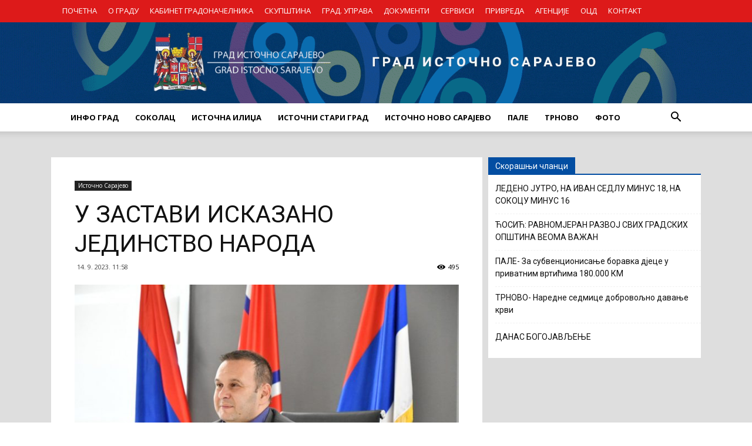

--- FILE ---
content_type: text/html; charset=UTF-8
request_url: https://gradistocnosarajevo.net/istocno-sarajevo/%D1%83-%D0%B7%D0%B0%D1%81%D1%82%D0%B0%D0%B2%D0%B8-%D0%B8%D1%81%D0%BA%D0%B0%D0%B7%D0%B0%D0%BD%D0%BE-%D1%98%D0%B5%D0%B4%D0%B8%D0%BD%D1%81%D1%82%D0%B2%D0%BE-%D0%BD%D0%B0%D1%80%D0%BE%D0%B4%D0%B0/
body_size: 25495
content:
<!doctype html >
<!--[if IE 8]>    <html class="ie8" lang="en"> <![endif]-->
<!--[if IE 9]>    <html class="ie9" lang="en"> <![endif]-->
<!--[if gt IE 8]><!--> <html lang="sr-RS"> <!--<![endif]-->
<head>
    <title>У ЗАСТАВИ ИСКАЗАНО ЈЕДИНСТВО НАРОДА | Град Источно Сарајево</title>
    <meta charset="UTF-8" />
    <meta name="viewport" content="width=device-width, initial-scale=1.0">
    <link rel="pingback" href="https://gradistocnosarajevo.net/xmlrpc.php" />
    <meta property="og:image" content="https://gradistocnosarajevo.net/wp-content/uploads/2023/09/378718976_695448722623726_8983510924798115406_n.jpg" /><link rel="icon" type="image/png" href="https://gradistocnosarajevo.net/wp-content/uploads/2017/09/Logo-sam.png"><link rel='dns-prefetch' href='//fonts.googleapis.com' />
<link rel='dns-prefetch' href='//s.w.org' />
<link rel="alternate" type="application/rss+xml" title="Град Источно Сарајево &raquo; довод" href="https://gradistocnosarajevo.net/feed/" />
<link rel="alternate" type="application/rss+xml" title="Град Источно Сарајево &raquo; довод коментара" href="https://gradistocnosarajevo.net/comments/feed/" />
		<script type="text/javascript">
			window._wpemojiSettings = {"baseUrl":"https:\/\/s.w.org\/images\/core\/emoji\/13.0.1\/72x72\/","ext":".png","svgUrl":"https:\/\/s.w.org\/images\/core\/emoji\/13.0.1\/svg\/","svgExt":".svg","source":{"concatemoji":"https:\/\/gradistocnosarajevo.net\/wp-includes\/js\/wp-emoji-release.min.js?ver=5.6.16"}};
			!function(e,a,t){var n,r,o,i=a.createElement("canvas"),p=i.getContext&&i.getContext("2d");function s(e,t){var a=String.fromCharCode;p.clearRect(0,0,i.width,i.height),p.fillText(a.apply(this,e),0,0);e=i.toDataURL();return p.clearRect(0,0,i.width,i.height),p.fillText(a.apply(this,t),0,0),e===i.toDataURL()}function c(e){var t=a.createElement("script");t.src=e,t.defer=t.type="text/javascript",a.getElementsByTagName("head")[0].appendChild(t)}for(o=Array("flag","emoji"),t.supports={everything:!0,everythingExceptFlag:!0},r=0;r<o.length;r++)t.supports[o[r]]=function(e){if(!p||!p.fillText)return!1;switch(p.textBaseline="top",p.font="600 32px Arial",e){case"flag":return s([127987,65039,8205,9895,65039],[127987,65039,8203,9895,65039])?!1:!s([55356,56826,55356,56819],[55356,56826,8203,55356,56819])&&!s([55356,57332,56128,56423,56128,56418,56128,56421,56128,56430,56128,56423,56128,56447],[55356,57332,8203,56128,56423,8203,56128,56418,8203,56128,56421,8203,56128,56430,8203,56128,56423,8203,56128,56447]);case"emoji":return!s([55357,56424,8205,55356,57212],[55357,56424,8203,55356,57212])}return!1}(o[r]),t.supports.everything=t.supports.everything&&t.supports[o[r]],"flag"!==o[r]&&(t.supports.everythingExceptFlag=t.supports.everythingExceptFlag&&t.supports[o[r]]);t.supports.everythingExceptFlag=t.supports.everythingExceptFlag&&!t.supports.flag,t.DOMReady=!1,t.readyCallback=function(){t.DOMReady=!0},t.supports.everything||(n=function(){t.readyCallback()},a.addEventListener?(a.addEventListener("DOMContentLoaded",n,!1),e.addEventListener("load",n,!1)):(e.attachEvent("onload",n),a.attachEvent("onreadystatechange",function(){"complete"===a.readyState&&t.readyCallback()})),(n=t.source||{}).concatemoji?c(n.concatemoji):n.wpemoji&&n.twemoji&&(c(n.twemoji),c(n.wpemoji)))}(window,document,window._wpemojiSettings);
		</script>
		<style type="text/css">
img.wp-smiley,
img.emoji {
	display: inline !important;
	border: none !important;
	box-shadow: none !important;
	height: 1em !important;
	width: 1em !important;
	margin: 0 .07em !important;
	vertical-align: -0.1em !important;
	background: none !important;
	padding: 0 !important;
}
</style>
	<link rel='stylesheet' id='wp-block-library-css'  href='https://gradistocnosarajevo.net/wp-includes/css/dist/block-library/style.min.css?ver=5.6.16' type='text/css' media='all' />
<link rel='stylesheet' id='contact-form-7-css'  href='https://gradistocnosarajevo.net/wp-content/plugins/contact-form-7/includes/css/styles.css?ver=5.3' type='text/css' media='all' />
<link rel='stylesheet' id='google-fonts-style-css'  href='https://fonts.googleapis.com/css?family=Open+Sans%3A300italic%2C400%2C400italic%2C600%2C600italic%2C700%7CRoboto%3A300%2C400%2C400italic%2C500%2C500italic%2C700%2C900&#038;ver=7.8' type='text/css' media='all' />
<link rel='stylesheet' id='vcv:assets:front:style-css'  href='https://gradistocnosarajevo.net/wp-content/plugins/visualcomposer/public/dist/front.bundle.css?ver=35.1' type='text/css' media='all' />
<link rel='stylesheet' id='js_composer_front-css'  href='https://gradistocnosarajevo.net/wp-content/plugins/js_composer/assets/css/js_composer.min.css?ver=5.1' type='text/css' media='all' />
<link rel='stylesheet' id='td-theme-css'  href='https://gradistocnosarajevo.net/wp-content/themes/Newspaper/style.css?ver=7.8' type='text/css' media='all' />
<link rel='stylesheet' id='td-theme-child-css'  href='https://gradistocnosarajevo.net/wp-content/themes/Newspaper-child/style.css?ver=7.8c' type='text/css' media='all' />
<script type='text/javascript' src='https://gradistocnosarajevo.net/wp-includes/js/jquery/jquery.min.js?ver=3.5.1' id='jquery-core-js'></script>
<script type='text/javascript' src='https://gradistocnosarajevo.net/wp-includes/js/jquery/jquery-migrate.min.js?ver=3.3.2' id='jquery-migrate-js'></script>
<link rel="https://api.w.org/" href="https://gradistocnosarajevo.net/wp-json/" /><link rel="alternate" type="application/json" href="https://gradistocnosarajevo.net/wp-json/wp/v2/posts/33717" /><link rel="EditURI" type="application/rsd+xml" title="RSD" href="https://gradistocnosarajevo.net/xmlrpc.php?rsd" />
<link rel="wlwmanifest" type="application/wlwmanifest+xml" href="https://gradistocnosarajevo.net/wp-includes/wlwmanifest.xml" /> 
<meta name="generator" content="WordPress 5.6.16" />
<link rel="canonical" href="https://gradistocnosarajevo.net/istocno-sarajevo/%d1%83-%d0%b7%d0%b0%d1%81%d1%82%d0%b0%d0%b2%d0%b8-%d0%b8%d1%81%d0%ba%d0%b0%d0%b7%d0%b0%d0%bd%d0%be-%d1%98%d0%b5%d0%b4%d0%b8%d0%bd%d1%81%d1%82%d0%b2%d0%be-%d0%bd%d0%b0%d1%80%d0%be%d0%b4%d0%b0/" />
<link rel='shortlink' href='https://gradistocnosarajevo.net/?p=33717' />
<link rel="alternate" type="application/json+oembed" href="https://gradistocnosarajevo.net/wp-json/oembed/1.0/embed?url=https%3A%2F%2Fgradistocnosarajevo.net%2Fistocno-sarajevo%2F%25d1%2583-%25d0%25b7%25d0%25b0%25d1%2581%25d1%2582%25d0%25b0%25d0%25b2%25d0%25b8-%25d0%25b8%25d1%2581%25d0%25ba%25d0%25b0%25d0%25b7%25d0%25b0%25d0%25bd%25d0%25be-%25d1%2598%25d0%25b5%25d0%25b4%25d0%25b8%25d0%25bd%25d1%2581%25d1%2582%25d0%25b2%25d0%25be-%25d0%25bd%25d0%25b0%25d1%2580%25d0%25be%25d0%25b4%25d0%25b0%2F" />
<link rel="alternate" type="text/xml+oembed" href="https://gradistocnosarajevo.net/wp-json/oembed/1.0/embed?url=https%3A%2F%2Fgradistocnosarajevo.net%2Fistocno-sarajevo%2F%25d1%2583-%25d0%25b7%25d0%25b0%25d1%2581%25d1%2582%25d0%25b0%25d0%25b2%25d0%25b8-%25d0%25b8%25d1%2581%25d0%25ba%25d0%25b0%25d0%25b7%25d0%25b0%25d0%25bd%25d0%25be-%25d1%2598%25d0%25b5%25d0%25b4%25d0%25b8%25d0%25bd%25d1%2581%25d1%2582%25d0%25b2%25d0%25be-%25d0%25bd%25d0%25b0%25d1%2580%25d0%25be%25d0%25b4%25d0%25b0%2F&#038;format=xml" />
<meta name="generator" content="Powered by Visual Composer Website Builder - fast and easy-to-use drag and drop visual editor for WordPress."/><!--[if lt IE 9]><script src="https://html5shim.googlecode.com/svn/trunk/html5.js"></script><![endif]-->
    <meta name="generator" content="Powered by Visual Composer - drag and drop page builder for WordPress."/>
<!--[if lte IE 9]><link rel="stylesheet" type="text/css" href="https://gradistocnosarajevo.net/wp-content/plugins/js_composer/assets/css/vc_lte_ie9.min.css" media="screen"><![endif]-->
<!-- JS generated by theme -->

<script>
    
    

	    var tdBlocksArray = []; //here we store all the items for the current page

	    //td_block class - each ajax block uses a object of this class for requests
	    function tdBlock() {
		    this.id = '';
		    this.block_type = 1; //block type id (1-234 etc)
		    this.atts = '';
		    this.td_column_number = '';
		    this.td_current_page = 1; //
		    this.post_count = 0; //from wp
		    this.found_posts = 0; //from wp
		    this.max_num_pages = 0; //from wp
		    this.td_filter_value = ''; //current live filter value
		    this.is_ajax_running = false;
		    this.td_user_action = ''; // load more or infinite loader (used by the animation)
		    this.header_color = '';
		    this.ajax_pagination_infinite_stop = ''; //show load more at page x
	    }


        // td_js_generator - mini detector
        (function(){
            var htmlTag = document.getElementsByTagName("html")[0];

            if ( navigator.userAgent.indexOf("MSIE 10.0") > -1 ) {
                htmlTag.className += ' ie10';
            }

            if ( !!navigator.userAgent.match(/Trident.*rv\:11\./) ) {
                htmlTag.className += ' ie11';
            }

            if ( /(iPad|iPhone|iPod)/g.test(navigator.userAgent) ) {
                htmlTag.className += ' td-md-is-ios';
            }

            var user_agent = navigator.userAgent.toLowerCase();
            if ( user_agent.indexOf("android") > -1 ) {
                htmlTag.className += ' td-md-is-android';
            }

            if ( -1 !== navigator.userAgent.indexOf('Mac OS X')  ) {
                htmlTag.className += ' td-md-is-os-x';
            }

            if ( /chrom(e|ium)/.test(navigator.userAgent.toLowerCase()) ) {
               htmlTag.className += ' td-md-is-chrome';
            }

            if ( -1 !== navigator.userAgent.indexOf('Firefox') ) {
                htmlTag.className += ' td-md-is-firefox';
            }

            if ( -1 !== navigator.userAgent.indexOf('Safari') && -1 === navigator.userAgent.indexOf('Chrome') ) {
                htmlTag.className += ' td-md-is-safari';
            }

            if( -1 !== navigator.userAgent.indexOf('IEMobile') ){
                htmlTag.className += ' td-md-is-iemobile';
            }

        })();




        var tdLocalCache = {};

        ( function () {
            "use strict";

            tdLocalCache = {
                data: {},
                remove: function (resource_id) {
                    delete tdLocalCache.data[resource_id];
                },
                exist: function (resource_id) {
                    return tdLocalCache.data.hasOwnProperty(resource_id) && tdLocalCache.data[resource_id] !== null;
                },
                get: function (resource_id) {
                    return tdLocalCache.data[resource_id];
                },
                set: function (resource_id, cachedData) {
                    tdLocalCache.remove(resource_id);
                    tdLocalCache.data[resource_id] = cachedData;
                }
            };
        })();

    
    
var td_viewport_interval_list=[{"limitBottom":767,"sidebarWidth":228},{"limitBottom":1018,"sidebarWidth":300},{"limitBottom":1140,"sidebarWidth":324}];
var td_animation_stack_effect="type0";
var tds_animation_stack=true;
var td_animation_stack_specific_selectors=".entry-thumb, img";
var td_animation_stack_general_selectors=".td-animation-stack img, .td-animation-stack .entry-thumb, .post img";
var td_ajax_url="https:\/\/gradistocnosarajevo.net\/wp-admin\/admin-ajax.php?td_theme_name=Newspaper&v=7.8";
var td_get_template_directory_uri="https:\/\/gradistocnosarajevo.net\/wp-content\/themes\/Newspaper";
var tds_snap_menu="";
var tds_logo_on_sticky="";
var tds_header_style="9";
var td_please_wait="Please wait...";
var td_email_user_pass_incorrect="User or password incorrect!";
var td_email_user_incorrect="Email or username incorrect!";
var td_email_incorrect="Email incorrect!";
var tds_more_articles_on_post_enable="";
var tds_more_articles_on_post_time_to_wait="";
var tds_more_articles_on_post_pages_distance_from_top=0;
var tds_theme_color_site_wide="#034ea2";
var tds_smart_sidebar="";
var tdThemeName="Newspaper";
var td_magnific_popup_translation_tPrev="Previous (Left arrow key)";
var td_magnific_popup_translation_tNext="Next (Right arrow key)";
var td_magnific_popup_translation_tCounter="%curr% of %total%";
var td_magnific_popup_translation_ajax_tError="The content from %url% could not be loaded.";
var td_magnific_popup_translation_image_tError="The image #%curr% could not be loaded.";
var td_ad_background_click_link="";
var td_ad_background_click_target="";
</script>


<!-- Header style compiled by theme -->

<style>
    
.td-header-wrap .black-menu .sf-menu > .current-menu-item > a,
    .td-header-wrap .black-menu .sf-menu > .current-menu-ancestor > a,
    .td-header-wrap .black-menu .sf-menu > .current-category-ancestor > a,
    .td-header-wrap .black-menu .sf-menu > li > a:hover,
    .td-header-wrap .black-menu .sf-menu > .sfHover > a,
    .td-header-style-12 .td-header-menu-wrap-full,
    .sf-menu > .current-menu-item > a:after,
    .sf-menu > .current-menu-ancestor > a:after,
    .sf-menu > .current-category-ancestor > a:after,
    .sf-menu > li:hover > a:after,
    .sf-menu > .sfHover > a:after,
    .td-header-style-12 .td-affix,
    .header-search-wrap .td-drop-down-search:after,
    .header-search-wrap .td-drop-down-search .btn:hover,
    input[type=submit]:hover,
    .td-read-more a,
    .td-post-category:hover,
    .td-grid-style-1.td-hover-1 .td-big-grid-post:hover .td-post-category,
    .td-grid-style-5.td-hover-1 .td-big-grid-post:hover .td-post-category,
    .td_top_authors .td-active .td-author-post-count,
    .td_top_authors .td-active .td-author-comments-count,
    .td_top_authors .td_mod_wrap:hover .td-author-post-count,
    .td_top_authors .td_mod_wrap:hover .td-author-comments-count,
    .td-404-sub-sub-title a:hover,
    .td-search-form-widget .wpb_button:hover,
    .td-rating-bar-wrap div,
    .td_category_template_3 .td-current-sub-category,
    .dropcap,
    .td_wrapper_video_playlist .td_video_controls_playlist_wrapper,
    .wpb_default,
    .wpb_default:hover,
    .td-left-smart-list:hover,
    .td-right-smart-list:hover,
    .woocommerce-checkout .woocommerce input.button:hover,
    .woocommerce-page .woocommerce a.button:hover,
    .woocommerce-account div.woocommerce .button:hover,
    #bbpress-forums button:hover,
    .bbp_widget_login .button:hover,
    .td-footer-wrapper .td-post-category,
    .td-footer-wrapper .widget_product_search input[type="submit"]:hover,
    .woocommerce .product a.button:hover,
    .woocommerce .product #respond input#submit:hover,
    .woocommerce .checkout input#place_order:hover,
    .woocommerce .woocommerce.widget .button:hover,
    .single-product .product .summary .cart .button:hover,
    .woocommerce-cart .woocommerce table.cart .button:hover,
    .woocommerce-cart .woocommerce .shipping-calculator-form .button:hover,
    .td-next-prev-wrap a:hover,
    .td-load-more-wrap a:hover,
    .td-post-small-box a:hover,
    .page-nav .current,
    .page-nav:first-child > div,
    .td_category_template_8 .td-category-header .td-category a.td-current-sub-category,
    .td_category_template_4 .td-category-siblings .td-category a:hover,
    #bbpress-forums .bbp-pagination .current,
    #bbpress-forums #bbp-single-user-details #bbp-user-navigation li.current a,
    .td-theme-slider:hover .slide-meta-cat a,
    a.vc_btn-black:hover,
    .td-trending-now-wrapper:hover .td-trending-now-title,
    .td-scroll-up,
    .td-smart-list-button:hover,
    .td-weather-information:before,
    .td-weather-week:before,
    .td_block_exchange .td-exchange-header:before,
    .td_block_big_grid_9.td-grid-style-1 .td-post-category,
    .td_block_big_grid_9.td-grid-style-5 .td-post-category,
    .td-grid-style-6.td-hover-1 .td-module-thumb:after,
    .td-pulldown-syle-2 .td-subcat-dropdown ul:after,
    .td_block_template_9 .td-block-title:after,
    .td_block_template_15 .td-block-title:before {
        background-color: #034ea2;
    }

    .global-block-template-4 .td-related-title .td-cur-simple-item:before {
        border-color: #034ea2 transparent transparent transparent !important;
    }

    .woocommerce .woocommerce-message .button:hover,
    .woocommerce .woocommerce-error .button:hover,
    .woocommerce .woocommerce-info .button:hover,
    .global-block-template-4 .td-related-title .td-cur-simple-item,
    .global-block-template-3 .td-related-title .td-cur-simple-item,
    .global-block-template-9 .td-related-title:after {
        background-color: #034ea2 !important;
    }

    .woocommerce .product .onsale,
    .woocommerce.widget .ui-slider .ui-slider-handle {
        background: none #034ea2;
    }

    .woocommerce.widget.widget_layered_nav_filters ul li a {
        background: none repeat scroll 0 0 #034ea2 !important;
    }

    a,
    cite a:hover,
    .td_mega_menu_sub_cats .cur-sub-cat,
    .td-mega-span h3 a:hover,
    .td_mod_mega_menu:hover .entry-title a,
    .header-search-wrap .result-msg a:hover,
    .top-header-menu li a:hover,
    .top-header-menu .current-menu-item > a,
    .top-header-menu .current-menu-ancestor > a,
    .top-header-menu .current-category-ancestor > a,
    .td-social-icon-wrap > a:hover,
    .td-header-sp-top-widget .td-social-icon-wrap a:hover,
    .td-page-content blockquote p,
    .td-post-content blockquote p,
    .mce-content-body blockquote p,
    .comment-content blockquote p,
    .wpb_text_column blockquote p,
    .td_block_text_with_title blockquote p,
    .td_module_wrap:hover .entry-title a,
    .td-subcat-filter .td-subcat-list a:hover,
    .td-subcat-filter .td-subcat-dropdown a:hover,
    .td_quote_on_blocks,
    .dropcap2,
    .dropcap3,
    .td_top_authors .td-active .td-authors-name a,
    .td_top_authors .td_mod_wrap:hover .td-authors-name a,
    .td-post-next-prev-content a:hover,
    .author-box-wrap .td-author-social a:hover,
    .td-author-name a:hover,
    .td-author-url a:hover,
    .td_mod_related_posts:hover h3 > a,
    .td-post-template-11 .td-related-title .td-related-left:hover,
    .td-post-template-11 .td-related-title .td-related-right:hover,
    .td-post-template-11 .td-related-title .td-cur-simple-item,
    .td-post-template-11 .td_block_related_posts .td-next-prev-wrap a:hover,
    .comment-reply-link:hover,
    .logged-in-as a:hover,
    #cancel-comment-reply-link:hover,
    .td-search-query,
    .td-category-header .td-pulldown-category-filter-link:hover,
    .td-category-siblings .td-subcat-dropdown a:hover,
    .td-category-siblings .td-subcat-dropdown a.td-current-sub-category,
    .widget a:hover,
    .archive .widget_archive .current,
    .archive .widget_archive .current a,
    .widget_calendar tfoot a:hover,
    .woocommerce a.added_to_cart:hover,
    #bbpress-forums li.bbp-header .bbp-reply-content span a:hover,
    #bbpress-forums .bbp-forum-freshness a:hover,
    #bbpress-forums .bbp-topic-freshness a:hover,
    #bbpress-forums .bbp-forums-list li a:hover,
    #bbpress-forums .bbp-forum-title:hover,
    #bbpress-forums .bbp-topic-permalink:hover,
    #bbpress-forums .bbp-topic-started-by a:hover,
    #bbpress-forums .bbp-topic-started-in a:hover,
    #bbpress-forums .bbp-body .super-sticky li.bbp-topic-title .bbp-topic-permalink,
    #bbpress-forums .bbp-body .sticky li.bbp-topic-title .bbp-topic-permalink,
    .widget_display_replies .bbp-author-name,
    .widget_display_topics .bbp-author-name,
    .footer-text-wrap .footer-email-wrap a,
    .td-subfooter-menu li a:hover,
    .footer-social-wrap a:hover,
    a.vc_btn-black:hover,
    .td-smart-list-dropdown-wrap .td-smart-list-button:hover,
    .td_module_17 .td-read-more a:hover,
    .td_module_18 .td-read-more a:hover,
    .td_module_19 .td-post-author-name a:hover,
    .td-instagram-user a,
    .td-pulldown-syle-2 .td-subcat-dropdown:hover .td-subcat-more span,
    .td-pulldown-syle-2 .td-subcat-dropdown:hover .td-subcat-more i,
    .td-pulldown-syle-3 .td-subcat-dropdown:hover .td-subcat-more span,
    .td-pulldown-syle-3 .td-subcat-dropdown:hover .td-subcat-more i,
    .td-block-title-wrap .td-wrapper-pulldown-filter .td-pulldown-filter-display-option:hover,
    .td-block-title-wrap .td-wrapper-pulldown-filter .td-pulldown-filter-display-option:hover i,
    .td-block-title-wrap .td-wrapper-pulldown-filter .td-pulldown-filter-link:hover,
    .td-block-title-wrap .td-wrapper-pulldown-filter .td-pulldown-filter-item .td-cur-simple-item,
    .global-block-template-2 .td-related-title .td-cur-simple-item,
    .global-block-template-5 .td-related-title .td-cur-simple-item,
    .global-block-template-6 .td-related-title .td-cur-simple-item,
    .global-block-template-7 .td-related-title .td-cur-simple-item,
    .global-block-template-8 .td-related-title .td-cur-simple-item,
    .global-block-template-9 .td-related-title .td-cur-simple-item,
    .global-block-template-10 .td-related-title .td-cur-simple-item,
    .global-block-template-11 .td-related-title .td-cur-simple-item,
    .global-block-template-12 .td-related-title .td-cur-simple-item,
    .global-block-template-13 .td-related-title .td-cur-simple-item,
    .global-block-template-14 .td-related-title .td-cur-simple-item,
    .global-block-template-15 .td-related-title .td-cur-simple-item,
    .global-block-template-16 .td-related-title .td-cur-simple-item,
    .global-block-template-17 .td-related-title .td-cur-simple-item,
    .td-theme-wrap .sf-menu ul .td-menu-item > a:hover,
    .td-theme-wrap .sf-menu ul .sfHover > a,
    .td-theme-wrap .sf-menu ul .current-menu-ancestor > a,
    .td-theme-wrap .sf-menu ul .current-category-ancestor > a,
    .td-theme-wrap .sf-menu ul .current-menu-item > a {
        color: #034ea2;
    }

    a.vc_btn-black.vc_btn_square_outlined:hover,
    a.vc_btn-black.vc_btn_outlined:hover,
    .td-mega-menu-page .wpb_content_element ul li a:hover,
     .td-theme-wrap .td-aj-search-results .td_module_wrap:hover .entry-title a,
    .td-theme-wrap .header-search-wrap .result-msg a:hover {
        color: #034ea2 !important;
    }

    .td-next-prev-wrap a:hover,
    .td-load-more-wrap a:hover,
    .td-post-small-box a:hover,
    .page-nav .current,
    .page-nav:first-child > div,
    .td_category_template_8 .td-category-header .td-category a.td-current-sub-category,
    .td_category_template_4 .td-category-siblings .td-category a:hover,
    #bbpress-forums .bbp-pagination .current,
    .post .td_quote_box,
    .page .td_quote_box,
    a.vc_btn-black:hover,
    .td_block_template_5 .td-block-title > * {
        border-color: #034ea2;
    }

    .td_wrapper_video_playlist .td_video_currently_playing:after {
        border-color: #034ea2 !important;
    }

    .header-search-wrap .td-drop-down-search:before {
        border-color: transparent transparent #034ea2 transparent;
    }

    .block-title > span,
    .block-title > a,
    .block-title > label,
    .widgettitle,
    .widgettitle:after,
    .td-trending-now-title,
    .td-trending-now-wrapper:hover .td-trending-now-title,
    .wpb_tabs li.ui-tabs-active a,
    .wpb_tabs li:hover a,
    .vc_tta-container .vc_tta-color-grey.vc_tta-tabs-position-top.vc_tta-style-classic .vc_tta-tabs-container .vc_tta-tab.vc_active > a,
    .vc_tta-container .vc_tta-color-grey.vc_tta-tabs-position-top.vc_tta-style-classic .vc_tta-tabs-container .vc_tta-tab:hover > a,
    .td_block_template_1 .td-related-title .td-cur-simple-item,
    .woocommerce .product .products h2,
    .td-subcat-filter .td-subcat-dropdown:hover .td-subcat-more {
    	background-color: #034ea2;
    }

    .woocommerce div.product .woocommerce-tabs ul.tabs li.active {
    	background-color: #034ea2 !important;
    }

    .block-title,
    .td_block_template_1 .td-related-title,
    .wpb_tabs .wpb_tabs_nav,
    .vc_tta-container .vc_tta-color-grey.vc_tta-tabs-position-top.vc_tta-style-classic .vc_tta-tabs-container,
    .woocommerce div.product .woocommerce-tabs ul.tabs:before {
        border-color: #034ea2;
    }
    .td_block_wrap .td-subcat-item a.td-cur-simple-item {
	    color: #034ea2;
	}


    
    .td-grid-style-4 .entry-title
    {
        background-color: rgba(3, 78, 162, 0.7);
    }

    
    .td-header-wrap .td-header-top-menu-full,
    .td-header-wrap .top-header-menu .sub-menu {
        background-color: #dd1a1a;
    }
    .td-header-style-8 .td-header-top-menu-full {
        background-color: transparent;
    }
    .td-header-style-8 .td-header-top-menu-full .td-header-top-menu {
        background-color: #dd1a1a;
        padding-left: 15px;
        padding-right: 15px;
    }

    .td-header-wrap .td-header-top-menu-full .td-header-top-menu,
    .td-header-wrap .td-header-top-menu-full {
        border-bottom: none;
    }


    
    .td-header-top-menu,
    .td-header-top-menu a,
    .td-header-wrap .td-header-top-menu-full .td-header-top-menu,
    .td-header-wrap .td-header-top-menu-full a,
    .td-header-style-8 .td-header-top-menu,
    .td-header-style-8 .td-header-top-menu a {
        color: #ffffff;
    }

    
    .top-header-menu .current-menu-item > a,
    .top-header-menu .current-menu-ancestor > a,
    .top-header-menu .current-category-ancestor > a,
    .top-header-menu li a:hover {
        color: #000000;
    }

    
    .sf-menu > .current-menu-item > a:after,
    .sf-menu > .current-menu-ancestor > a:after,
    .sf-menu > .current-category-ancestor > a:after,
    .sf-menu > li:hover > a:after,
    .sf-menu > .sfHover > a:after,
    .td_block_mega_menu .td-next-prev-wrap a:hover,
    .td-mega-span .td-post-category:hover,
    .td-header-wrap .black-menu .sf-menu > li > a:hover,
    .td-header-wrap .black-menu .sf-menu > .current-menu-ancestor > a,
    .td-header-wrap .black-menu .sf-menu > .sfHover > a,
    .header-search-wrap .td-drop-down-search:after,
    .header-search-wrap .td-drop-down-search .btn:hover,
    .td-header-wrap .black-menu .sf-menu > .current-menu-item > a,
    .td-header-wrap .black-menu .sf-menu > .current-menu-ancestor > a,
    .td-header-wrap .black-menu .sf-menu > .current-category-ancestor > a {
        background-color: #034ea2;
    }


    .td_block_mega_menu .td-next-prev-wrap a:hover {
        border-color: #034ea2;
    }

    .header-search-wrap .td-drop-down-search:before {
        border-color: transparent transparent #034ea2 transparent;
    }

    .td_mega_menu_sub_cats .cur-sub-cat,
    .td_mod_mega_menu:hover .entry-title a,
    .td-theme-wrap .sf-menu ul .td-menu-item > a:hover,
    .td-theme-wrap .sf-menu ul .sfHover > a,
    .td-theme-wrap .sf-menu ul .current-menu-ancestor > a,
    .td-theme-wrap .sf-menu ul .current-category-ancestor > a,
    .td-theme-wrap .sf-menu ul .current-menu-item > a {
        color: #034ea2;
    }


    
    .td-theme-wrap .sf-menu .td-normal-menu .td-menu-item > a:hover,
    .td-theme-wrap .sf-menu .td-normal-menu .sfHover > a,
    .td-theme-wrap .sf-menu .td-normal-menu .current-menu-ancestor > a,
    .td-theme-wrap .sf-menu .td-normal-menu .current-category-ancestor > a,
    .td-theme-wrap .sf-menu .td-normal-menu .current-menu-item > a {
        color: #3792fb;
    }

    
    .top-header-menu > li > a,
    .td-weather-top-widget .td-weather-now .td-big-degrees,
    .td-weather-top-widget .td-weather-header .td-weather-city,
    .td-header-sp-top-menu .td_data_time {
        font-size:13px;
	
    }
    
    ul.sf-menu > .td-menu-item > a {
        font-size:13px;
	
    }
</style>

<style>button#responsive-menu-button,
#responsive-menu-container {
    display: none;
    -webkit-text-size-adjust: 100%;
}

@media screen and (max-width: 767px) {

    #responsive-menu-container {
        display: block;
        position: fixed;
        top: 0;
        bottom: 0;
        z-index: 99998;
        padding-bottom: 5px;
        margin-bottom: -5px;
        outline: 1px solid transparent;
        overflow-y: auto;
        overflow-x: hidden;
    }

    #responsive-menu-container .responsive-menu-search-box {
        width: 100%;
        padding: 0 2%;
        border-radius: 2px;
        height: 50px;
        -webkit-appearance: none;
    }

    #responsive-menu-container.push-left,
    #responsive-menu-container.slide-left {
        transform: translateX(-100%);
        -ms-transform: translateX(-100%);
        -webkit-transform: translateX(-100%);
        -moz-transform: translateX(-100%);
    }

    .responsive-menu-open #responsive-menu-container.push-left,
    .responsive-menu-open #responsive-menu-container.slide-left {
        transform: translateX(0);
        -ms-transform: translateX(0);
        -webkit-transform: translateX(0);
        -moz-transform: translateX(0);
    }

    #responsive-menu-container.push-top,
    #responsive-menu-container.slide-top {
        transform: translateY(-100%);
        -ms-transform: translateY(-100%);
        -webkit-transform: translateY(-100%);
        -moz-transform: translateY(-100%);
    }

    .responsive-menu-open #responsive-menu-container.push-top,
    .responsive-menu-open #responsive-menu-container.slide-top {
        transform: translateY(0);
        -ms-transform: translateY(0);
        -webkit-transform: translateY(0);
        -moz-transform: translateY(0);
    }

    #responsive-menu-container.push-right,
    #responsive-menu-container.slide-right {
        transform: translateX(100%);
        -ms-transform: translateX(100%);
        -webkit-transform: translateX(100%);
        -moz-transform: translateX(100%);
    }

    .responsive-menu-open #responsive-menu-container.push-right,
    .responsive-menu-open #responsive-menu-container.slide-right {
        transform: translateX(0);
        -ms-transform: translateX(0);
        -webkit-transform: translateX(0);
        -moz-transform: translateX(0);
    }

    #responsive-menu-container.push-bottom,
    #responsive-menu-container.slide-bottom {
        transform: translateY(100%);
        -ms-transform: translateY(100%);
        -webkit-transform: translateY(100%);
        -moz-transform: translateY(100%);
    }

    .responsive-menu-open #responsive-menu-container.push-bottom,
    .responsive-menu-open #responsive-menu-container.slide-bottom {
        transform: translateY(0);
        -ms-transform: translateY(0);
        -webkit-transform: translateY(0);
        -moz-transform: translateY(0);
    }

    #responsive-menu-container,
    #responsive-menu-container:before,
    #responsive-menu-container:after,
    #responsive-menu-container *,
    #responsive-menu-container *:before,
    #responsive-menu-container *:after {
         box-sizing: border-box;
         margin: 0;
         padding: 0;
    }

    #responsive-menu-container #responsive-menu-search-box,
    #responsive-menu-container #responsive-menu-additional-content,
    #responsive-menu-container #responsive-menu-title {
        padding: 25px 5%;
    }

    #responsive-menu-container #responsive-menu,
    #responsive-menu-container #responsive-menu ul {
        width: 100%;
    }
    #responsive-menu-container #responsive-menu ul.responsive-menu-submenu {
        display: none;
    }

    #responsive-menu-container #responsive-menu ul.responsive-menu-submenu.responsive-menu-submenu-open {
         display: block;
    }

    #responsive-menu-container #responsive-menu ul.responsive-menu-submenu-depth-1 a.responsive-menu-item-link {
        padding-left: 10%;
    }

    #responsive-menu-container #responsive-menu ul.responsive-menu-submenu-depth-2 a.responsive-menu-item-link {
        padding-left: 15%;
    }

    #responsive-menu-container #responsive-menu ul.responsive-menu-submenu-depth-3 a.responsive-menu-item-link {
        padding-left: 20%;
    }

    #responsive-menu-container #responsive-menu ul.responsive-menu-submenu-depth-4 a.responsive-menu-item-link {
        padding-left: 25%;
    }

    #responsive-menu-container #responsive-menu ul.responsive-menu-submenu-depth-5 a.responsive-menu-item-link {
        padding-left: 30%;
    }

    #responsive-menu-container li.responsive-menu-item {
        width: 100%;
        list-style: none;
    }

    #responsive-menu-container li.responsive-menu-item a {
        width: 100%;
        display: block;
        text-decoration: none;
        
        position: relative;
    }


     #responsive-menu-container #responsive-menu li.responsive-menu-item a {
                    padding: 0   5%;
            }

    #responsive-menu-container .responsive-menu-submenu li.responsive-menu-item a {
                    padding: 0   5%;
            }

    #responsive-menu-container li.responsive-menu-item a .fa {
        margin-right: 15px;
    }

    #responsive-menu-container li.responsive-menu-item a .responsive-menu-subarrow {
        position: absolute;
        top: 0;
        bottom: 0;
        text-align: center;
        overflow: hidden;
    }

    #responsive-menu-container li.responsive-menu-item a .responsive-menu-subarrow  .fa {
        margin-right: 0;
    }

    button#responsive-menu-button .responsive-menu-button-icon-inactive {
        display: none;
    }

    button#responsive-menu-button {
        z-index: 99999;
        display: none;
        overflow: hidden;
        outline: none;
    }

    button#responsive-menu-button img {
        max-width: 100%;
    }

    .responsive-menu-label {
        display: inline-block;
        font-weight: 600;
        margin: 0 5px;
        vertical-align: middle;
    }

    .responsive-menu-label .responsive-menu-button-text-open {
        display: none;
    }

    .responsive-menu-accessible {
        display: inline-block;
    }

    .responsive-menu-accessible .responsive-menu-box {
        display: inline-block;
        vertical-align: middle;
    }

    .responsive-menu-label.responsive-menu-label-top,
    .responsive-menu-label.responsive-menu-label-bottom
    {
        display: block;
        margin: 0 auto;
    }

    button#responsive-menu-button {
        padding: 0 0;
        display: inline-block;
        cursor: pointer;
        transition-property: opacity, filter;
        transition-duration: 0.15s;
        transition-timing-function: linear;
        font: inherit;
        color: inherit;
        text-transform: none;
        background-color: transparent;
        border: 0;
        margin: 0;
        overflow: visible;
    }

    .responsive-menu-box {
        width: 25px;
        height: 19px;
        display: inline-block;
        position: relative;
    }

    .responsive-menu-inner {
        display: block;
        top: 50%;
        margin-top: -1.5px;
    }

    .responsive-menu-inner,
    .responsive-menu-inner::before,
    .responsive-menu-inner::after {
         width: 25px;
         height: 3px;
         background-color: #ffffff;
         border-radius: 4px;
         position: absolute;
         transition-property: transform;
         transition-duration: 0.15s;
         transition-timing-function: ease;
    }

    .responsive-menu-open .responsive-menu-inner,
    .responsive-menu-open .responsive-menu-inner::before,
    .responsive-menu-open .responsive-menu-inner::after {
        background-color: #ffffff;
    }

    button#responsive-menu-button:hover .responsive-menu-inner,
    button#responsive-menu-button:hover .responsive-menu-inner::before,
    button#responsive-menu-button:hover .responsive-menu-inner::after,
    button#responsive-menu-button:hover .responsive-menu-open .responsive-menu-inner,
    button#responsive-menu-button:hover .responsive-menu-open .responsive-menu-inner::before,
    button#responsive-menu-button:hover .responsive-menu-open .responsive-menu-inner::after,
    button#responsive-menu-button:focus .responsive-menu-inner,
    button#responsive-menu-button:focus .responsive-menu-inner::before,
    button#responsive-menu-button:focus .responsive-menu-inner::after,
    button#responsive-menu-button:focus .responsive-menu-open .responsive-menu-inner,
    button#responsive-menu-button:focus .responsive-menu-open .responsive-menu-inner::before,
    button#responsive-menu-button:focus .responsive-menu-open .responsive-menu-inner::after {
        background-color: #ffffff;
    }

    .responsive-menu-inner::before,
    .responsive-menu-inner::after {
         content: "";
         display: block;
    }

    .responsive-menu-inner::before {
         top: -8px;
    }

    .responsive-menu-inner::after {
         bottom: -8px;
    }

            .responsive-menu-boring .responsive-menu-inner,
.responsive-menu-boring .responsive-menu-inner::before,
.responsive-menu-boring .responsive-menu-inner::after {
    transition-property: none;
}

.responsive-menu-boring.is-active .responsive-menu-inner {
    transform: rotate(45deg);
}

.responsive-menu-boring.is-active .responsive-menu-inner::before {
    top: 0;
    opacity: 0;
}

.responsive-menu-boring.is-active .responsive-menu-inner::after {
    bottom: 0;
    transform: rotate(-90deg);
}    
    button#responsive-menu-button {
        width: 30px;
        height: 30px;
        position: absolute;
        top: 10px;
        right: 17%;
            }

    
    
    button#responsive-menu-button .responsive-menu-box {
        color: #ffffff;
    }

    .responsive-menu-open button#responsive-menu-button .responsive-menu-box {
        color: #ffffff;
    }

    .responsive-menu-label {
        color: #ffffff;
        font-size: 14px;
        line-height: 13px;
            }

    button#responsive-menu-button {
        display: inline-block;
        transition: transform   0.5s, background-color   0.5s;
    }

    
    
    #responsive-menu-container {
        width: 50%;
        left: 0;
        transition: transform   0.5s;
        text-align: left;
                                            background: #212121;
            }

    #responsive-menu-container #responsive-menu-wrapper {
        background: #212121;
    }

    #responsive-menu-container #responsive-menu-additional-content {
        color: #ffffff;
    }

    #responsive-menu-container .responsive-menu-search-box {
        background: #ffffff;
        border: 2px solid   #dadada;
        color: #333333;
    }

    #responsive-menu-container .responsive-menu-search-box:-ms-input-placeholder {
        color: #c7c7cd;
    }

    #responsive-menu-container .responsive-menu-search-box::-webkit-input-placeholder {
        color: #c7c7cd;
    }

    #responsive-menu-container .responsive-menu-search-box:-moz-placeholder {
        color: #c7c7cd;
        opacity: 1;
    }

    #responsive-menu-container .responsive-menu-search-box::-moz-placeholder {
        color: #c7c7cd;
        opacity: 1;
    }

    #responsive-menu-container .responsive-menu-item-link,
    #responsive-menu-container #responsive-menu-title,
    #responsive-menu-container .responsive-menu-subarrow {
        transition: background-color   0.5s, border-color   0.5s, color   0.5s;
    }

    #responsive-menu-container #responsive-menu-title {
        background-color: #212121;
        color: #ffffff;
        font-size: 13px;
        text-align: left;
    }

    #responsive-menu-container #responsive-menu-title a {
        color: #ffffff;
        font-size: 13px;
        text-decoration: none;
    }

    #responsive-menu-container #responsive-menu-title a:hover {
        color: #ffffff;
    }

    #responsive-menu-container #responsive-menu-title:hover {
        background-color: #212121;
        color: #ffffff;
    }

    #responsive-menu-container #responsive-menu-title:hover a {
        color: #ffffff;
    }

    #responsive-menu-container #responsive-menu-title #responsive-menu-title-image {
        display: inline-block;
        vertical-align: middle;
        max-width: 100%;
        margin-bottom: 15px;
    }

    #responsive-menu-container #responsive-menu-title #responsive-menu-title-image img {
                        max-width: 100%;
    }

    #responsive-menu-container #responsive-menu > li.responsive-menu-item:first-child > a {
        border-top: 1px solid   #212121;
    }

    #responsive-menu-container #responsive-menu li.responsive-menu-item .responsive-menu-item-link {
        font-size: 13px;
    }

    #responsive-menu-container #responsive-menu li.responsive-menu-item a {
        line-height: 40px;
        border-bottom: 1px solid   #212121;
        color: #ffffff;
        background-color: #212121;
                    height: 40px;
            }

    #responsive-menu-container #responsive-menu li.responsive-menu-item a:hover {
        color: #ffffff;
        background-color: #3f3f3f;
        border-color: #212121;
    }

    #responsive-menu-container #responsive-menu li.responsive-menu-item a:hover .responsive-menu-subarrow {
        color: #ffffff;
        border-color: #3f3f3f;
        background-color: #3f3f3f;
    }

    #responsive-menu-container #responsive-menu li.responsive-menu-item a:hover .responsive-menu-subarrow.responsive-menu-subarrow-active {
        color: #ffffff;
        border-color: #3f3f3f;
        background-color: #3f3f3f;
    }

    #responsive-menu-container #responsive-menu li.responsive-menu-item a .responsive-menu-subarrow {
        right: 0;
        height: 40px;
        line-height: 40px;
        width: 40px;
        color: #ffffff;
                        border-left: 1px solid #212121;
        
        background-color: #212121;
    }

    #responsive-menu-container #responsive-menu li.responsive-menu-item a .responsive-menu-subarrow.responsive-menu-subarrow-active {
        color: #ffffff;
        border-color: #212121;
        background-color: #212121;
    }

    #responsive-menu-container #responsive-menu li.responsive-menu-item a .responsive-menu-subarrow.responsive-menu-subarrow-active:hover {
        color: #ffffff;
        border-color: #3f3f3f;
        background-color: #3f3f3f;
    }

    #responsive-menu-container #responsive-menu li.responsive-menu-item a .responsive-menu-subarrow:hover {
        color: #ffffff;
        border-color: #3f3f3f;
        background-color: #3f3f3f;
    }

    #responsive-menu-container #responsive-menu li.responsive-menu-current-item > .responsive-menu-item-link {
        background-color: #212121;
        color: #ffffff;
        border-color: #212121;
    }

    #responsive-menu-container #responsive-menu li.responsive-menu-current-item > .responsive-menu-item-link:hover {
        background-color: #3f3f3f;
        color: #ffffff;
        border-color: #3f3f3f;
    }

            #responsive-menu-container #responsive-menu ul.responsive-menu-submenu li.responsive-menu-item .responsive-menu-item-link {
                        font-size: 13px;
            text-align: left;
        }

        #responsive-menu-container #responsive-menu ul.responsive-menu-submenu li.responsive-menu-item a {
                            height: 40px;
                        line-height: 40px;
            border-bottom: 1px solid   #212121;
            color: #ffffff;
            background-color: #212121;
        }

        #responsive-menu-container #responsive-menu ul.responsive-menu-submenu li.responsive-menu-item a:hover {
            color: #ffffff;
            background-color: #3f3f3f;
            border-color: #212121;
        }

        #responsive-menu-container #responsive-menu ul.responsive-menu-submenu li.responsive-menu-item a:hover .responsive-menu-subarrow {
            color: #ffffff;
            border-color: #3f3f3f;
            background-color: #3f3f3f;
        }

        #responsive-menu-container #responsive-menu ul.responsive-menu-submenu li.responsive-menu-item a:hover .responsive-menu-subarrow.responsive-menu-subarrow-active {
            color: #ffffff;
            border-color: #3f3f3f;
            background-color: #3f3f3f;
        }

        #responsive-menu-container #responsive-menu ul.responsive-menu-submenu li.responsive-menu-item a .responsive-menu-subarrow {
                                        left:unset;
                right:0;
                        height: 40px;
            line-height: 40px;
            width: 40px;
            color: #ffffff;
                                        border-left: 1px solid   #212121  !important;
                border-right:unset  !important;
                        background-color: #212121;
        }

        #responsive-menu-container #responsive-menu ul.responsive-menu-submenu li.responsive-menu-item a .responsive-menu-subarrow.responsive-menu-subarrow-active {
            color: #ffffff;
            border-color: #212121;
            background-color: #212121;
        }

        #responsive-menu-container #responsive-menu ul.responsive-menu-submenu li.responsive-menu-item a .responsive-menu-subarrow.responsive-menu-subarrow-active:hover {
            color: #ffffff;
            border-color: #3f3f3f;
            background-color: #3f3f3f;
        }

        #responsive-menu-container #responsive-menu ul.responsive-menu-submenu li.responsive-menu-item a .responsive-menu-subarrow:hover {
            color: #ffffff;
            border-color: #3f3f3f;
            background-color: #3f3f3f;
        }

        #responsive-menu-container #responsive-menu ul.responsive-menu-submenu li.responsive-menu-current-item > .responsive-menu-item-link {
            background-color: #212121;
            color: #ffffff;
            border-color: #212121;
        }

        #responsive-menu-container #responsive-menu ul.responsive-menu-submenu li.responsive-menu-current-item > .responsive-menu-item-link:hover {
            background-color: #3f3f3f;
            color: #ffffff;
            border-color: #3f3f3f;
        }
    
    
    }</style><script>jQuery(document).ready(function($) {

    var ResponsiveMenu = {
        trigger: '#responsive-menu-button',
        animationSpeed: 500,
        breakpoint: 767,
        pushButton: 'off',
        animationType: 'slide',
        animationSide: 'left',
        pageWrapper: '',
        isOpen: false,
        triggerTypes: 'click',
        activeClass: 'is-active',
        container: '#responsive-menu-container',
        openClass: 'responsive-menu-open',
        accordion: 'off',
        activeArrow: '▲',
        inactiveArrow: '▼',
        wrapper: '#responsive-menu-wrapper',
        closeOnBodyClick: 'off',
        closeOnLinkClick: 'off',
        itemTriggerSubMenu: 'off',
        linkElement: '.responsive-menu-item-link',
        subMenuTransitionTime: 200,
        openMenu: function() {
            $(this.trigger).addClass(this.activeClass);
            $('html').addClass(this.openClass);
            $('.responsive-menu-button-icon-active').hide();
            $('.responsive-menu-button-icon-inactive').show();
            this.setButtonTextOpen();
            this.setWrapperTranslate();
            this.isOpen = true;
        },
        closeMenu: function() {
            $(this.trigger).removeClass(this.activeClass);
            $('html').removeClass(this.openClass);
            $('.responsive-menu-button-icon-inactive').hide();
            $('.responsive-menu-button-icon-active').show();
            this.setButtonText();
            this.clearWrapperTranslate();
            this.isOpen = false;
        },
        setButtonText: function() {
            if($('.responsive-menu-button-text-open').length > 0 && $('.responsive-menu-button-text').length > 0) {
                $('.responsive-menu-button-text-open').hide();
                $('.responsive-menu-button-text').show();
            }
        },
        setButtonTextOpen: function() {
            if($('.responsive-menu-button-text').length > 0 && $('.responsive-menu-button-text-open').length > 0) {
                $('.responsive-menu-button-text').hide();
                $('.responsive-menu-button-text-open').show();
            }
        },
        triggerMenu: function() {
            this.isOpen ? this.closeMenu() : this.openMenu();
        },
        triggerSubArrow: function(subarrow) {
            var sub_menu = $(subarrow).parent().siblings('.responsive-menu-submenu');
            var self = this;
            if(this.accordion == 'on') {
                /* Get Top Most Parent and the siblings */
                var top_siblings = sub_menu.parents('.responsive-menu-item-has-children').last().siblings('.responsive-menu-item-has-children');
                var first_siblings = sub_menu.parents('.responsive-menu-item-has-children').first().siblings('.responsive-menu-item-has-children');
                /* Close up just the top level parents to key the rest as it was */
                top_siblings.children('.responsive-menu-submenu').slideUp(self.subMenuTransitionTime, 'linear').removeClass('responsive-menu-submenu-open');
                /* Set each parent arrow to inactive */
                top_siblings.each(function() {
                    $(this).find('.responsive-menu-subarrow').first().html(self.inactiveArrow);
                    $(this).find('.responsive-menu-subarrow').first().removeClass('responsive-menu-subarrow-active');
                });
                /* Now Repeat for the current item siblings */
                first_siblings.children('.responsive-menu-submenu').slideUp(self.subMenuTransitionTime, 'linear').removeClass('responsive-menu-submenu-open');
                first_siblings.each(function() {
                    $(this).find('.responsive-menu-subarrow').first().html(self.inactiveArrow);
                    $(this).find('.responsive-menu-subarrow').first().removeClass('responsive-menu-subarrow-active');
                });
            }
            if(sub_menu.hasClass('responsive-menu-submenu-open')) {
                sub_menu.slideUp(self.subMenuTransitionTime, 'linear').removeClass('responsive-menu-submenu-open');
                $(subarrow).html(this.inactiveArrow);
                $(subarrow).removeClass('responsive-menu-subarrow-active');
            } else {
                sub_menu.slideDown(self.subMenuTransitionTime, 'linear').addClass('responsive-menu-submenu-open');
                $(subarrow).html(this.activeArrow);
                $(subarrow).addClass('responsive-menu-subarrow-active');
            }
        },
        menuHeight: function() {
            return $(this.container).height();
        },
        menuWidth: function() {
            return $(this.container).width();
        },
        wrapperHeight: function() {
            return $(this.wrapper).height();
        },
        setWrapperTranslate: function() {
            switch(this.animationSide) {
                case 'left':
                    translate = 'translateX(' + this.menuWidth() + 'px)'; break;
                case 'right':
                    translate = 'translateX(-' + this.menuWidth() + 'px)'; break;
                case 'top':
                    translate = 'translateY(' + this.wrapperHeight() + 'px)'; break;
                case 'bottom':
                    translate = 'translateY(-' + this.menuHeight() + 'px)'; break;
            }
            if(this.animationType == 'push') {
                $(this.pageWrapper).css({'transform':translate});
                $('html, body').css('overflow-x', 'hidden');
            }
            if(this.pushButton == 'on') {
                $('#responsive-menu-button').css({'transform':translate});
            }
        },
        clearWrapperTranslate: function() {
            var self = this;
            if(this.animationType == 'push') {
                $(this.pageWrapper).css({'transform':''});
                setTimeout(function() {
                    $('html, body').css('overflow-x', '');
                }, self.animationSpeed);
            }
            if(this.pushButton == 'on') {
                $('#responsive-menu-button').css({'transform':''});
            }
        },
        init: function() {
            var self = this;
            $(this.trigger).on(this.triggerTypes, function(e){
                e.stopPropagation();
                self.triggerMenu();
            });
            $(this.trigger).mouseup(function(){
                $(self.trigger).blur();
            });
            $('.responsive-menu-subarrow').on('click', function(e) {
                e.preventDefault();
                e.stopPropagation();
                self.triggerSubArrow(this);
            });
            $(window).resize(function() {
                if($(window).width() > self.breakpoint) {
                    if(self.isOpen){
                        self.closeMenu();
                    }
                } else {
                    if($('.responsive-menu-open').length>0){
                        self.setWrapperTranslate();
                    }
                }
            });
            if(this.closeOnLinkClick == 'on') {
                $(this.linkElement).on('click', function(e) {
                    e.preventDefault();
                    /* Fix for when close menu on parent clicks is on */
                    if(self.itemTriggerSubMenu == 'on' && $(this).is('.responsive-menu-item-has-children > ' + self.linkElement)) {
                        return;
                    }
                    old_href = $(this).attr('href');
                    old_target = typeof $(this).attr('target') == 'undefined' ? '_self' : $(this).attr('target');
                    if(self.isOpen) {
                        if($(e.target).closest('.responsive-menu-subarrow').length) {
                            return;
                        }
                        self.closeMenu();
                        setTimeout(function() {
                            window.open(old_href, old_target);
                        }, self.animationSpeed);
                    }
                });
            }
            if(this.closeOnBodyClick == 'on') {
                $(document).on('click', 'body', function(e) {
                    if(self.isOpen) {
                        if($(e.target).closest('#responsive-menu-container').length || $(e.target).closest('#responsive-menu-button').length) {
                            return;
                        }
                    }
                    self.closeMenu();
                });
            }
            if(this.itemTriggerSubMenu == 'on') {
                $('.responsive-menu-item-has-children > ' + this.linkElement).on('click', function(e) {
                    e.preventDefault();
                    self.triggerSubArrow($(this).children('.responsive-menu-subarrow').first());
                });
            }

                        if (jQuery('#responsive-menu-button').css('display') != 'none') {
                $('#responsive-menu-button,#responsive-menu a.responsive-menu-item-link, #responsive-menu-wrapper input').focus( function() {
                    $(this).addClass('is-active');
                    $('html').addClass('responsive-menu-open');
                    $('#responsive-menu li').css({"opacity": "1", "margin-left": "0"});
                });

                $('#responsive-menu-button, a.responsive-menu-item-link,#responsive-menu-wrapper input').focusout( function() {
                    if ( $(this).last('#responsive-menu-button a.responsive-menu-item-link') ) {
                        $(this).removeClass('is-active');
                        $('html').removeClass('responsive-menu-open');
                    }
                });
            }

                        $('#responsive-menu a.responsive-menu-item-link').keydown(function(event) {
                console.log( event.keyCode );
                if ( [13,27,32,35,36,37,38,39,40].indexOf( event.keyCode) == -1) {
                    return;
                }
                var link = $(this);
                switch(event.keyCode) {
                    case 13:
                                                link.click();
                        break;
                    case 27:
                                                var dropdown = link.parent('li').parents('.responsive-menu-submenu');
                        if ( dropdown.length > 0 ) {
                            dropdown.hide();
                            dropdown.prev().focus();
                        }
                        break;

                    case 32:
                                                var dropdown = link.parent('li').find('.responsive-menu-submenu');
                        if ( dropdown.length > 0 ) {
                            dropdown.show();
                            dropdown.find('a, input, button, textarea').first().focus();
                        }
                        break;

                    case 35:
                                                var dropdown = link.parent('li').find('.responsive-menu-submenu');
                        if ( dropdown.length > 0 ) {
                            dropdown.hide();
                        }
                        $(this).parents('#responsive-menu').find('a.responsive-menu-item-link').filter(':visible').last().focus();
                        break;
                    case 36:
                                                var dropdown = link.parent('li').find('.responsive-menu-submenu');
                        if( dropdown.length > 0 ) {
                            dropdown.hide();
                        }
                        $(this).parents('#responsive-menu').find('a.responsive-menu-item-link').filter(':visible').first().focus();
                        break;
                    case 37:
                    case 38:
                        event.preventDefault();
                        event.stopPropagation();
                                                if ( link.parent('li').prevAll('li').filter(':visible').first().length == 0) {
                            link.parent('li').nextAll('li').filter(':visible').last().find('a').first().focus();
                        } else {
                            link.parent('li').prevAll('li').filter(':visible').first().find('a').first().focus();
                        }
                        break;
                    case 39:
                    case 40:
                        event.preventDefault();
                        event.stopPropagation();
                                                if( link.parent('li').nextAll('li').filter(':visible').first().length == 0) {
                            link.parent('li').prevAll('li').filter(':visible').last().find('a').first().focus();
                        } else {
                            link.parent('li').nextAll('li').filter(':visible').first().find('a').first().focus();
                        }
                        break;
                }
            });
        }
    };
    ResponsiveMenu.init();
});</script>		<style type="text/css" id="wp-custom-css">
			.td-main-page-wrap{
	padding-top: 0px;
}
iframe{
	width: 390px!important;
height: 100%!important;
	margin-bottom: 14px
}
.yt_video_width{
	width: 306px !important;
	margin-left: 30px !important;
}
.yt_video_width iframe{
	width: 100% !important;
}
@media only screen and (max-width: 390px) {
	iframe{
		width: 100% !important;
		margin: auto;
	}
}
.skin_aurora{
	margin-bottom: 0px !important;
}		</style>
		<script>window.dzsvg_settings= {dzsvg_site_url: "https://gradistocnosarajevo.net/",version: "11.721",ajax_url: "https://gradistocnosarajevo.net/wp-admin/admin-ajax.php",deeplink_str: "the-video", debug_mode:"off", merge_social_into_one:"off"}; window.dzsvg_site_url="https://gradistocnosarajevo.net";window.dzsvg_plugin_url="https://gradistocnosarajevo.net/wp-content/plugins/dzs-videogallery/";</script><noscript><style type="text/css"> .wpb_animate_when_almost_visible { opacity: 1; }</style></noscript></head>

<body class="post-template-default single single-post postid-33717 single-format-standard vcwb ---- global-block-template-1 wpb-js-composer js-comp-ver-5.1 vc_responsive responsive-menu-slide-left td-animation-stack-type0 td-full-layout" itemscope="itemscope" itemtype="https://schema.org/WebPage">

        <div class="td-scroll-up"><i class="td-icon-menu-up"></i></div>
    
    <div class="td-menu-background"></div>
<div id="td-mobile-nav">
    <div class="td-mobile-container">
        <!-- mobile menu top section -->
        <div class="td-menu-socials-wrap">
            <!-- socials -->
            <div class="td-menu-socials">
                
        <span class="td-social-icon-wrap">
            <a target="_blank" href="https://www.facebook.com/G.I.Sarajevo/?ref=ts&fref=ts" title="Facebook">
                <i class="td-icon-font td-icon-facebook"></i>
            </a>
        </span>
        <span class="td-social-icon-wrap">
            <a target="_blank" href="https://www.youtube.com/channel/UCSgPSya3U2XipyI0HKuZUtg" title="Youtube">
                <i class="td-icon-font td-icon-youtube"></i>
            </a>
        </span>            </div>
            <!-- close button -->
            <div class="td-mobile-close">
                <a href="#"><i class="td-icon-close-mobile"></i></a>
            </div>
        </div>

        <!-- login section -->
        
        <!-- menu section -->
        <div class="td-mobile-content">
            <div class="menu-donji-meni-container"><ul id="menu-donji-meni" class="td-mobile-main-menu"><li id="menu-item-45" class="menu-item menu-item-type-custom menu-item-object-custom menu-item-has-children menu-item-first menu-item-45"><a href="#">ИНФО ГРАД<i class="td-icon-menu-right td-element-after"></i></a>
<ul class="sub-menu">
	<li id="menu-item-527" class="menu-item menu-item-type-custom menu-item-object-custom menu-item-527"><a href="/category/istocno-sarajevo">Вијести из града</a></li>
	<li id="menu-item-528" class="menu-item menu-item-type-custom menu-item-object-custom menu-item-528"><a href="/category/javni-pozivi-i-konkursi">Јавни позиви и конкурси</a></li>
	<li id="menu-item-529" class="menu-item menu-item-type-custom menu-item-object-custom menu-item-529"><a href="/category/obavjestenja">Обавјештења</a></li>
	<li id="menu-item-530" class="menu-item menu-item-type-custom menu-item-object-custom menu-item-530"><a href="/info-grad/stanje-na-putevima">Стање на путевима</a></li>
	<li id="menu-item-531" class="menu-item menu-item-type-custom menu-item-object-custom menu-item-531"><a href="/info-grad/vijesti-iz-opstina/">Вијести из општина</a></li>
	<li id="menu-item-532" class="menu-item menu-item-type-custom menu-item-object-custom menu-item-532"><a href="/info-grad/ostale-vijesti">Остале вијести</a></li>
</ul>
</li>
<li id="menu-item-46" class="menu-item menu-item-type-custom menu-item-object-custom menu-item-has-children menu-item-46"><a href="#">СОКОЛАЦ<i class="td-icon-menu-right td-element-after"></i></a>
<ul class="sub-menu">
	<li id="menu-item-533" class="menu-item menu-item-type-custom menu-item-object-custom menu-item-533"><a href="/sokolac/osnovne-informacije">Основне информације</a></li>
	<li id="menu-item-534" class="menu-item menu-item-type-custom menu-item-object-custom menu-item-534"><a href="/sokolac/geografski-polozaj">Географски положај</a></li>
	<li id="menu-item-535" class="menu-item menu-item-type-custom menu-item-object-custom menu-item-535"><a href="/sokolac/prirodni-resursi">Природни ресурси</a></li>
	<li id="menu-item-536" class="menu-item menu-item-type-custom menu-item-object-custom menu-item-536"><a href="/sokolac/naseljena-mjesta">Насељена мјеста</a></li>
	<li id="menu-item-537" class="menu-item menu-item-type-custom menu-item-object-custom menu-item-537"><a href="/sokolac/kabinet-nacelnika">Кабинет начелника</a></li>
	<li id="menu-item-538" class="menu-item menu-item-type-custom menu-item-object-custom menu-item-538"><a href="/sokolac/kabinet-skupstine">Кабинет скупштине</a></li>
	<li id="menu-item-539" class="menu-item menu-item-type-custom menu-item-object-custom menu-item-539"><a href="/sokolac/kontakti">Контакти</a></li>
</ul>
</li>
<li id="menu-item-47" class="menu-item menu-item-type-custom menu-item-object-custom menu-item-has-children menu-item-47"><a href="#">ИСТОЧНА ИЛИЏА<i class="td-icon-menu-right td-element-after"></i></a>
<ul class="sub-menu">
	<li id="menu-item-540" class="menu-item menu-item-type-custom menu-item-object-custom menu-item-540"><a href="/istocna-ilidza/osnovne-informacije">Основне информације</a></li>
	<li id="menu-item-541" class="menu-item menu-item-type-custom menu-item-object-custom menu-item-541"><a href="/istocna-ilidza/geografski-polozaj">Географски положај</a></li>
	<li id="menu-item-542" class="menu-item menu-item-type-custom menu-item-object-custom menu-item-542"><a href="/istocna-ilidza/prirodni-resursi">Природни ресурси</a></li>
	<li id="menu-item-543" class="menu-item menu-item-type-custom menu-item-object-custom menu-item-543"><a href="/istocna-ilidza/naseljena-mjesta">Насељена мјеста</a></li>
	<li id="menu-item-544" class="menu-item menu-item-type-custom menu-item-object-custom menu-item-544"><a href="/istocna-ilidza/kabinet-nacelnika">Кабинет начелника</a></li>
	<li id="menu-item-545" class="menu-item menu-item-type-custom menu-item-object-custom menu-item-545"><a href="/istocna-ilidza/kabinet-skupstine">Кабинет скупштине</a></li>
	<li id="menu-item-546" class="menu-item menu-item-type-custom menu-item-object-custom menu-item-546"><a href="/istocna-ilidza/kontakti">Контакти</a></li>
</ul>
</li>
<li id="menu-item-48" class="menu-item menu-item-type-custom menu-item-object-custom menu-item-has-children menu-item-48"><a href="#">ИСТОЧНИ СТАРИ ГРАД<i class="td-icon-menu-right td-element-after"></i></a>
<ul class="sub-menu">
	<li id="menu-item-547" class="menu-item menu-item-type-custom menu-item-object-custom menu-item-547"><a href="/istocni-stari-grad/osnovne-informacije">Основне информације</a></li>
	<li id="menu-item-548" class="menu-item menu-item-type-custom menu-item-object-custom menu-item-548"><a href="/istocni-stari-grad/geografski-polozaj">Географски положај</a></li>
	<li id="menu-item-549" class="menu-item menu-item-type-custom menu-item-object-custom menu-item-549"><a href="/istocni-stari-grad/prirodni-resursi">Природни ресурси</a></li>
	<li id="menu-item-550" class="menu-item menu-item-type-custom menu-item-object-custom menu-item-550"><a href="/istocni-stari-grad/naseljena-mjesta">Насељена мјеста</a></li>
	<li id="menu-item-551" class="menu-item menu-item-type-custom menu-item-object-custom menu-item-551"><a href="/istocni-stari-grad/kabinet-nacelnika">Кабинет начелника</a></li>
	<li id="menu-item-552" class="menu-item menu-item-type-custom menu-item-object-custom menu-item-552"><a href="/istocni-stari-grad/kabinet-skupstine">Кабинет скупштине</a></li>
	<li id="menu-item-553" class="menu-item menu-item-type-custom menu-item-object-custom menu-item-553"><a href="/istocni-stari-grad/kontakti">Контакти</a></li>
</ul>
</li>
<li id="menu-item-49" class="menu-item menu-item-type-custom menu-item-object-custom menu-item-has-children menu-item-49"><a href="#">ИСТОЧНО НОВО САРАЈЕВО<i class="td-icon-menu-right td-element-after"></i></a>
<ul class="sub-menu">
	<li id="menu-item-554" class="menu-item menu-item-type-custom menu-item-object-custom menu-item-554"><a href="/istocno-novo-sarajevo/osnovne-informacije">Основне информације</a></li>
	<li id="menu-item-555" class="menu-item menu-item-type-custom menu-item-object-custom menu-item-555"><a href="/istocno-novo-sarajevo/geografski-polozaj">Географски положај</a></li>
	<li id="menu-item-556" class="menu-item menu-item-type-custom menu-item-object-custom menu-item-556"><a href="/istocno-novo-sarajevo/prirodni-resursi">Природни ресурси</a></li>
	<li id="menu-item-557" class="menu-item menu-item-type-custom menu-item-object-custom menu-item-557"><a href="/istocno-novo-sarajevo/naseljena-mjesta">Насељена мјеста</a></li>
	<li id="menu-item-558" class="menu-item menu-item-type-custom menu-item-object-custom menu-item-558"><a href="/istocno-novo-sarajevo/kabinet-nacelnika">Кабинет начелника</a></li>
	<li id="menu-item-559" class="menu-item menu-item-type-custom menu-item-object-custom menu-item-559"><a href="/istocno-novo-sarajevo/kabinet-skupstine">Кабинет скупштине</a></li>
	<li id="menu-item-560" class="menu-item menu-item-type-custom menu-item-object-custom menu-item-560"><a href="/istocno-novo-sarajevo/kontakti">Контакти</a></li>
</ul>
</li>
<li id="menu-item-50" class="menu-item menu-item-type-custom menu-item-object-custom menu-item-has-children menu-item-50"><a href="#">ПАЛЕ<i class="td-icon-menu-right td-element-after"></i></a>
<ul class="sub-menu">
	<li id="menu-item-561" class="menu-item menu-item-type-custom menu-item-object-custom menu-item-561"><a href="/pale/osnovne-informacije">Основне информације</a></li>
	<li id="menu-item-562" class="menu-item menu-item-type-custom menu-item-object-custom menu-item-562"><a href="/pale/geografski-polozaj">Географски положај</a></li>
	<li id="menu-item-563" class="menu-item menu-item-type-custom menu-item-object-custom menu-item-563"><a href="/pale/prirodni-resursi">Природни ресурси</a></li>
	<li id="menu-item-564" class="menu-item menu-item-type-custom menu-item-object-custom menu-item-564"><a href="/pale/naseljena-mjesta">Насељена мјеста</a></li>
	<li id="menu-item-565" class="menu-item menu-item-type-custom menu-item-object-custom menu-item-565"><a href="/pale/kabinet-nacelnika">Кабинет начелника</a></li>
	<li id="menu-item-566" class="menu-item menu-item-type-custom menu-item-object-custom menu-item-566"><a href="/pale/kabinet-skupstine">Кабинет скупштине</a></li>
	<li id="menu-item-567" class="menu-item menu-item-type-custom menu-item-object-custom menu-item-567"><a href="/pale/kontakti">Контакти</a></li>
</ul>
</li>
<li id="menu-item-51" class="menu-item menu-item-type-custom menu-item-object-custom menu-item-has-children menu-item-51"><a href="#">ТРНОВО<i class="td-icon-menu-right td-element-after"></i></a>
<ul class="sub-menu">
	<li id="menu-item-568" class="menu-item menu-item-type-custom menu-item-object-custom menu-item-568"><a href="/trnovo/osnovne-informacije">Основне информације</a></li>
	<li id="menu-item-569" class="menu-item menu-item-type-custom menu-item-object-custom menu-item-569"><a href="/trnovo/geografski-polozaj">Географски положај</a></li>
	<li id="menu-item-570" class="menu-item menu-item-type-custom menu-item-object-custom menu-item-570"><a href="/trnovo/prirodni-resursi">Природни ресурси</a></li>
	<li id="menu-item-571" class="menu-item menu-item-type-custom menu-item-object-custom menu-item-571"><a href="/trnovo/kabinet-nacelnika">Кабинет начелника</a></li>
	<li id="menu-item-572" class="menu-item menu-item-type-custom menu-item-object-custom menu-item-572"><a href="/trnovo/kabinet-skupstine">Кабинет скупштине</a></li>
	<li id="menu-item-573" class="menu-item menu-item-type-custom menu-item-object-custom menu-item-573"><a href="/trnovo/kontakti">Контакти</a></li>
</ul>
</li>
<li id="menu-item-18137" class="menu-item menu-item-type-post_type menu-item-object-page menu-item-18137"><a href="https://gradistocnosarajevo.net/foto/">Фото</a></li>
</ul></div>        </div>
    </div>

    <!-- register/login section -->
    </div>    <div class="td-search-background"></div>
<div class="td-search-wrap-mob">
	<div class="td-drop-down-search" aria-labelledby="td-header-search-button">
		<form method="get" class="td-search-form" action="https://gradistocnosarajevo.net/">
			<!-- close button -->
			<div class="td-search-close">
				<a href="#"><i class="td-icon-close-mobile"></i></a>
			</div>
			<div role="search" class="td-search-input">
				<span>Тражи</span>
				<input id="td-header-search-mob" type="text" value="" name="s" autocomplete="off" />
			</div>
		</form>
		<div id="td-aj-search-mob"></div>
	</div>
</div>    
    
    <div id="td-outer-wrap" class="td-theme-wrap">
    
        <!--
Header style 9
-->

<div class="td-header-wrap td-header-style-9">

    <div class="td-header-top-menu-full td-container-wrap td_stretch_container">
        <div class="td-container td-header-row td-header-top-menu">
            
    <div class="top-bar-style-1">
        
<div class="td-header-sp-top-menu">


	<div class="menu-top-container"><ul id="menu-top-meni" class="top-header-menu"><li id="menu-item-34" class="menu-item menu-item-type-post_type menu-item-object-page menu-item-home menu-item-first td-menu-item td-normal-menu menu-item-34"><a href="https://gradistocnosarajevo.net/">ПОЧЕТНА</a></li>
<li id="menu-item-35" class="menu-item menu-item-type-custom menu-item-object-custom menu-item-has-children td-menu-item td-normal-menu menu-item-35"><a href="#">О ГРАДУ</a>
<ul class="sub-menu">
	<li id="menu-item-191" class="menu-item menu-item-type-post_type menu-item-object-page td-menu-item td-normal-menu menu-item-191"><a href="https://gradistocnosarajevo.net/o-gradu/informisanje/">Информисање</a></li>
	<li id="menu-item-192" class="menu-item menu-item-type-post_type menu-item-object-page td-menu-item td-normal-menu menu-item-192"><a href="https://gradistocnosarajevo.net/o-gradu/kultura/">Култура</a></li>
	<li id="menu-item-193" class="menu-item menu-item-type-post_type menu-item-object-page td-menu-item td-normal-menu menu-item-193"><a href="https://gradistocnosarajevo.net/o-gradu/obrazovanje/">Образовање</a></li>
	<li id="menu-item-194" class="menu-item menu-item-type-post_type menu-item-object-page td-menu-item td-normal-menu menu-item-194"><a href="https://gradistocnosarajevo.net/o-gradu/zdravstvo/">Здравство</a></li>
	<li id="menu-item-195" class="menu-item menu-item-type-post_type menu-item-object-page td-menu-item td-normal-menu menu-item-195"><a href="https://gradistocnosarajevo.net/o-gradu/religija/">Религија</a></li>
	<li id="menu-item-196" class="menu-item menu-item-type-post_type menu-item-object-page td-menu-item td-normal-menu menu-item-196"><a href="https://gradistocnosarajevo.net/o-gradu/infrastruktura/">Инфраструктура</a></li>
	<li id="menu-item-197" class="menu-item menu-item-type-post_type menu-item-object-page td-menu-item td-normal-menu menu-item-197"><a href="https://gradistocnosarajevo.net/o-gradu/naseljena-mjesta/">Насељена мјеста</a></li>
	<li id="menu-item-198" class="menu-item menu-item-type-post_type menu-item-object-page td-menu-item td-normal-menu menu-item-198"><a href="https://gradistocnosarajevo.net/o-gradu/ljudski-resursi/">Људски ресурси</a></li>
	<li id="menu-item-199" class="menu-item menu-item-type-post_type menu-item-object-page td-menu-item td-normal-menu menu-item-199"><a href="https://gradistocnosarajevo.net/o-gradu/prirodni-resursi/">Природни ресурси</a></li>
	<li id="menu-item-200" class="menu-item menu-item-type-post_type menu-item-object-page td-menu-item td-normal-menu menu-item-200"><a href="https://gradistocnosarajevo.net/o-gradu/geografski-polozaj/">Географски положај</a></li>
	<li id="menu-item-201" class="menu-item menu-item-type-post_type menu-item-object-page td-menu-item td-normal-menu menu-item-201"><a href="https://gradistocnosarajevo.net/o-gradu/osnovne-informacije/">Основне информације</a></li>
</ul>
</li>
<li id="menu-item-36" class="menu-item menu-item-type-custom menu-item-object-custom menu-item-has-children td-menu-item td-normal-menu menu-item-36"><a href="#">КАБИНЕТ ГРАДОНАЧЕЛНИКА</a>
<ul class="sub-menu">
	<li id="menu-item-476" class="menu-item menu-item-type-custom menu-item-object-custom td-menu-item td-normal-menu menu-item-476"><a href="/kabinet-gradonacelnika/gradonacelnik">Градоначелник</a></li>
	<li id="menu-item-526" class="menu-item menu-item-type-custom menu-item-object-custom td-menu-item td-normal-menu menu-item-526"><a href="/kabinet-gradonacelnika/zamjenik-gradonacelnika">Замјеник градоначелника</a></li>
	<li id="menu-item-477" class="menu-item menu-item-type-custom menu-item-object-custom td-menu-item td-normal-menu menu-item-477"><a href="/kabinet-gradonacelnika/sef-kabineta">Шеф кабинета</a></li>
</ul>
</li>
<li id="menu-item-37" class="menu-item menu-item-type-custom menu-item-object-custom menu-item-has-children td-menu-item td-normal-menu menu-item-37"><a href="/skupstina">СКУПШТИНА</a>
<ul class="sub-menu">
	<li id="menu-item-479" class="menu-item menu-item-type-custom menu-item-object-custom td-menu-item td-normal-menu menu-item-479"><a href="/skupstina/predsjednik-skupstine">Предсједник скупштине</a></li>
	<li id="menu-item-480" class="menu-item menu-item-type-custom menu-item-object-custom td-menu-item td-normal-menu menu-item-480"><a href="/skupstina/potpredsjednik-skupstine">Потпредсједник скупштине</a></li>
	<li id="menu-item-481" class="menu-item menu-item-type-custom menu-item-object-custom td-menu-item td-normal-menu menu-item-481"><a href="/skupstina/sekretar-skupstine">Секретар скупштине</a></li>
	<li id="menu-item-482" class="menu-item menu-item-type-custom menu-item-object-custom td-menu-item td-normal-menu menu-item-482"><a href="/skupstina/odbornici-skupstine-grada">Одборници скупштине града</a></li>
	<li id="menu-item-483" class="menu-item menu-item-type-custom menu-item-object-custom td-menu-item td-normal-menu menu-item-483"><a href="/category/skupstinska-zasjedanja">Скупштинска засиједања</a></li>
	<li id="menu-item-484" class="menu-item menu-item-type-custom menu-item-object-custom td-menu-item td-normal-menu menu-item-484"><a href="/category/skupstinske-odluke">Скупштинске одлуке</a></li>
	<li id="menu-item-485" class="menu-item menu-item-type-custom menu-item-object-custom td-menu-item td-normal-menu menu-item-485"><a href="/category/skupstinski-dokumenti">Скупштински документи</a></li>
	<li id="menu-item-486" class="menu-item menu-item-type-custom menu-item-object-custom td-menu-item td-normal-menu menu-item-486"><a href="/skupstina/radna-tijela">Радна тијела</a></li>
	<li id="menu-item-587" class="menu-item menu-item-type-custom menu-item-object-custom td-menu-item td-normal-menu menu-item-587"><a href="/skupstina/komisije">Комисије</a></li>
</ul>
</li>
<li id="menu-item-38" class="menu-item menu-item-type-custom menu-item-object-custom menu-item-has-children td-menu-item td-normal-menu menu-item-38"><a href="#">ГРАД. УПРАВА</a>
<ul class="sub-menu">
	<li id="menu-item-487" class="menu-item menu-item-type-custom menu-item-object-custom td-menu-item td-normal-menu menu-item-487"><a href="/gradska-uprava/odjeljenje-za-inspekcijske-poslove/">Одјељење за инспекцијске послове</a></li>
	<li id="menu-item-488" class="menu-item menu-item-type-custom menu-item-object-custom td-menu-item td-normal-menu menu-item-488"><a href="/gradska-uprava/odjeljenje-za-opstu-upravu/">Одјељење за општу управу</a></li>
	<li id="menu-item-489" class="menu-item menu-item-type-custom menu-item-object-custom td-menu-item td-normal-menu menu-item-489"><a href="/gradska-uprava/odjeljenje-za-privredu-i-drustvene-djelatnosti/">Одјељење за привреду и друштвене дјелатности</a></li>
	<li id="menu-item-599" class="menu-item menu-item-type-custom menu-item-object-custom td-menu-item td-normal-menu menu-item-599"><a href="/gradska-uprava/odjeljenje-za-prostorno-uredjenje-saobracaj-i-stambeno-komunalne-poslove">Одјељење за просторно уређење, саобраћај и стамбено-комуналне послове</a></li>
	<li id="menu-item-493" class="menu-item menu-item-type-custom menu-item-object-custom td-menu-item td-normal-menu menu-item-493"><a href="/gradska-uprava/odjeljenje-za-finansije/">Одјељење за финансије</a></li>
	<li id="menu-item-495" class="menu-item menu-item-type-custom menu-item-object-custom td-menu-item td-normal-menu menu-item-495"><a href="/gradska-uprava/teritorijalna-vatrogasna-jedinica/">Територијална ватрогасна јединица</a></li>
	<li id="menu-item-496" class="menu-item menu-item-type-custom menu-item-object-custom td-menu-item td-normal-menu menu-item-496"><a href="/gradska-uprava/organizacioni-dijagram/">Организациони дијаграм</a></li>
	<li id="menu-item-984" class="menu-item menu-item-type-taxonomy menu-item-object-category td-menu-item td-normal-menu menu-item-984"><a href="https://gradistocnosarajevo.net/category/aktivnosti-odjeljenja/">Активности одјељења</a></li>
</ul>
</li>
<li id="menu-item-39" class="menu-item menu-item-type-custom menu-item-object-custom menu-item-has-children td-menu-item td-normal-menu menu-item-39"><a href="#">ДОКУМЕНТИ</a>
<ul class="sub-menu">
	<li id="menu-item-497" class="menu-item menu-item-type-custom menu-item-object-custom td-menu-item td-normal-menu menu-item-497"><a href="/category/projekti">Пројекти</a></li>
	<li id="menu-item-498" class="menu-item menu-item-type-custom menu-item-object-custom td-menu-item td-normal-menu menu-item-498"><a href="/category/studije">Студије</a></li>
	<li id="menu-item-41036" class="menu-item menu-item-type-taxonomy menu-item-object-category td-menu-item td-normal-menu menu-item-41036"><a href="https://gradistocnosarajevo.net/category/planovi-i-programi/">Планови и програми</a></li>
	<li id="menu-item-500" class="menu-item menu-item-type-custom menu-item-object-custom td-menu-item td-normal-menu menu-item-500"><a href="/category/budzet">Буџет</a></li>
	<li id="menu-item-501" class="menu-item menu-item-type-custom menu-item-object-custom td-menu-item td-normal-menu menu-item-501"><a href="/category/obrasci">Обрасци</a></li>
	<li id="menu-item-502" class="menu-item menu-item-type-custom menu-item-object-custom td-menu-item td-normal-menu menu-item-502"><a href="/category/pravilnici">Правилници</a></li>
	<li id="menu-item-503" class="menu-item menu-item-type-custom menu-item-object-custom td-menu-item td-normal-menu menu-item-503"><a href="/category/izvjestaji">Извјештаји</a></li>
	<li id="menu-item-504" class="menu-item menu-item-type-custom menu-item-object-custom td-menu-item td-normal-menu menu-item-504"><a href="/category/javne-nabavke">Јавне набавке</a></li>
	<li id="menu-item-505" class="menu-item menu-item-type-custom menu-item-object-custom td-menu-item td-normal-menu menu-item-505"><a href="/category/oglasi">Огласи</a></li>
	<li id="menu-item-506" class="menu-item menu-item-type-custom menu-item-object-custom td-menu-item td-normal-menu menu-item-506"><a href="/category/priznanja-i-sertifikati">Признања и сертификати</a></li>
	<li id="menu-item-507" class="menu-item menu-item-type-custom menu-item-object-custom td-menu-item td-normal-menu menu-item-507"><a href="/category/ostalo">Остало</a></li>
</ul>
</li>
<li id="menu-item-40" class="menu-item menu-item-type-custom menu-item-object-custom menu-item-has-children td-menu-item td-normal-menu menu-item-40"><a href="#">СЕРВИСИ</a>
<ul class="sub-menu">
	<li id="menu-item-508" class="menu-item menu-item-type-custom menu-item-object-custom td-menu-item td-normal-menu menu-item-508"><a href="/category/najava-dogadjaja">Најава догађаја</a></li>
	<li id="menu-item-511" class="menu-item menu-item-type-custom menu-item-object-custom td-menu-item td-normal-menu menu-item-511"><a href="/category/servisne-informacije">Сервисне информације</a></li>
	<li id="menu-item-510" class="menu-item menu-item-type-custom menu-item-object-custom td-menu-item td-normal-menu menu-item-510"><a href="/servisi/ankete">Анкете</a></li>
	<li id="menu-item-512" class="menu-item menu-item-type-custom menu-item-object-custom td-menu-item td-normal-menu menu-item-512"><a href="/servisi/komunalne-usluge">Комуналне услуге</a></li>
	<li id="menu-item-513" class="menu-item menu-item-type-custom menu-item-object-custom td-menu-item td-normal-menu menu-item-513"><a href="/servisi/aplikacije">Апликације</a></li>
</ul>
</li>
<li id="menu-item-41" class="menu-item menu-item-type-custom menu-item-object-custom menu-item-has-children td-menu-item td-normal-menu menu-item-41"><a href="#">ПРИВРЕДА</a>
<ul class="sub-menu">
	<li id="menu-item-514" class="menu-item menu-item-type-custom menu-item-object-custom td-menu-item td-normal-menu menu-item-514"><a href="/privreda/glavne-karakteristike">Главне карактеристике</a></li>
	<li id="menu-item-515" class="menu-item menu-item-type-custom menu-item-object-custom td-menu-item td-normal-menu menu-item-515"><a href="/privreda/drvna-industrija">Дрвна индустрија</a></li>
	<li id="menu-item-516" class="menu-item menu-item-type-custom menu-item-object-custom td-menu-item td-normal-menu menu-item-516"><a href="/privreda/poljoprivreda">Пољопривреда</a></li>
	<li id="menu-item-517" class="menu-item menu-item-type-custom menu-item-object-custom td-menu-item td-normal-menu menu-item-517"><a href="/privreda/gradjevinarstvo">Грађевинарство</a></li>
	<li id="menu-item-518" class="menu-item menu-item-type-custom menu-item-object-custom td-menu-item td-normal-menu menu-item-518"><a href="/privreda/prehrambena-industrija">Прехрамбена индустрија</a></li>
	<li id="menu-item-519" class="menu-item menu-item-type-custom menu-item-object-custom td-menu-item td-normal-menu menu-item-519"><a href="/privreda/turizam">Туризам</a></li>
	<li id="menu-item-520" class="menu-item menu-item-type-custom menu-item-object-custom td-menu-item td-normal-menu menu-item-520"><a href="/privreda/tekstilna-industrija">Текстилна индустрија</a></li>
	<li id="menu-item-521" class="menu-item menu-item-type-custom menu-item-object-custom td-menu-item td-normal-menu menu-item-521"><a href="/privreda/poslovne-zone">Пословне зоне</a></li>
</ul>
</li>
<li id="menu-item-42" class="menu-item menu-item-type-custom menu-item-object-custom menu-item-has-children td-menu-item td-normal-menu menu-item-42"><a href="#">АГЕНЦИЈЕ</a>
<ul class="sub-menu">
	<li id="menu-item-522" class="menu-item menu-item-type-custom menu-item-object-custom td-menu-item td-normal-menu menu-item-522"><a href="/agencije/gradska-razvojna-agencija">Градска развојна агенција</a></li>
	<li id="menu-item-523" class="menu-item menu-item-type-custom menu-item-object-custom td-menu-item td-normal-menu menu-item-523"><a href="/agencije/turisticka-organizacija">Туристичка организација</a></li>
	<li id="menu-item-524" class="menu-item menu-item-type-custom menu-item-object-custom td-menu-item td-normal-menu menu-item-524"><a href="/agencije/teritorijalna-vatrogasna-jedinica">Територијална ватрогасна јединица</a></li>
	<li id="menu-item-525" class="menu-item menu-item-type-custom menu-item-object-custom menu-item-has-children td-menu-item td-normal-menu menu-item-525"><a href="/agencije/eyof-2019">EYOF 2019</a>
	<ul class="sub-menu">
		<li id="menu-item-722" class="menu-item menu-item-type-custom menu-item-object-custom td-menu-item td-normal-menu menu-item-722"><a href="/agencije/eyof-2019/osnovne-informacije">Основне информације</a></li>
		<li id="menu-item-723" class="menu-item menu-item-type-custom menu-item-object-custom td-menu-item td-normal-menu menu-item-723"><a href="/agencije/eyof-2019/rukovodstvo">Руководство</a></li>
		<li id="menu-item-724" class="menu-item menu-item-type-custom menu-item-object-custom td-menu-item td-normal-menu menu-item-724"><a href="/agencije/eyof-2019/projekti">Пројекти</a></li>
		<li id="menu-item-725" class="menu-item menu-item-type-custom menu-item-object-custom td-menu-item td-normal-menu menu-item-725"><a href="/agencije/eyof-2019/obavjestenja-najave">Обавјештења/најаве</a></li>
	</ul>
</li>
</ul>
</li>
<li id="menu-item-18163" class="menu-item menu-item-type-post_type menu-item-object-page menu-item-has-children td-menu-item td-normal-menu menu-item-18163"><a href="https://gradistocnosarajevo.net/%d0%be%d1%86%d0%b4/">ОЦД</a>
<ul class="sub-menu">
	<li id="menu-item-18164" class="menu-item menu-item-type-post_type menu-item-object-page td-menu-item td-normal-menu menu-item-18164"><a href="https://gradistocnosarajevo.net/%d0%be%d1%86%d0%b4/%d0%bb%d0%b8%d1%81%d1%82%d0%b0-%d0%be%d1%80%d0%b3%d0%b0%d0%bd%d0%b8%d0%b7%d0%b0%d1%86%d0%b8%d1%98%d0%b0/">БАЗА ПОДАТАКА ОРГАНИЗАЦИЈА ЦИВИЛНОГ ДРУШТА У ГРАДУ ИСТОЧНО САРАЈЕВО</a></li>
	<li id="menu-item-18162" class="menu-item menu-item-type-post_type menu-item-object-page td-menu-item td-normal-menu menu-item-18162"><a href="https://gradistocnosarajevo.net/%d0%bf%d1%80%d0%b8%d1%80%d1%83%d1%87%d0%bd%d0%b8%d0%ba-%d0%b7%d0%b0-%d1%86%d0%b8%d0%b2%d0%b8%d0%bb%d0%bd%d0%be-%d0%b4%d1%80%d1%83%d1%88%d1%82%d0%b2%d0%be/">Приручник за цивилно друштво</a></li>
	<li id="menu-item-18199" class="menu-item menu-item-type-taxonomy menu-item-object-category td-menu-item td-normal-menu menu-item-18199"><a href="https://gradistocnosarajevo.net/category/%d1%98%d0%b0%d0%b2%d0%bd%d0%b8-%d0%bf%d0%be%d0%b7%d0%b8%d0%b2%d0%b8-%d0%b7%d0%b0-%d0%be%d1%86%d0%b4/">Јавни позиви за ОЦД/ НВО</a></li>
	<li id="menu-item-18233" class="menu-item menu-item-type-custom menu-item-object-custom td-menu-item td-normal-menu menu-item-18233"><a href="https://gradistocnosarajevo.net/wp-content/uploads/2021/11/lod_metodologija.pdf">ЛОД методологија</a></li>
	<li id="menu-item-18160" class="menu-item menu-item-type-post_type menu-item-object-page td-menu-item td-normal-menu menu-item-18160"><a href="https://gradistocnosarajevo.net/reload2-%d0%bf%d1%80%d0%be%d1%98%d0%b5%d0%ba%d0%b0%d1%82/">RеLOаD2 пројекат</a></li>
</ul>
</li>
<li id="menu-item-44" class="menu-item menu-item-type-custom menu-item-object-custom td-menu-item td-normal-menu menu-item-44"><a href="/kontakt">КОНТАКТ</a></li>
</ul></div></div>
            </div>

<!-- LOGIN MODAL -->
        </div>
    </div>

    <div class="td-banner-wrap-full td-logo-wrap-full td-logo-mobile-loaded td-container-wrap td_stretch_content">
        <div class="td-header-sp-logo">
            			<a class="td-main-logo" href="https://gradistocnosarajevo.net/">
				<img src="https://gradistocnosarajevo.net/wp-content/uploads/2017/09/header-gradis.gif" alt=""/>
				<span class="td-visual-hidden">Град Источно Сарајево</span>
			</a>
		        </div>
    </div>

    <div class="td-header-menu-wrap-full td-container-wrap ">
        <div class="td-header-menu-wrap td-header-gradient">
            <div class="td-container td-header-row td-header-main-menu">
                <div id="td-header-menu" role="navigation">
    <div id="td-top-mobile-toggle"><a href="#"><i class="td-icon-font td-icon-mobile"></i></a></div>
    <div class="td-main-menu-logo td-logo-in-header">
        		<a class="td-mobile-logo td-sticky-disable" href="https://gradistocnosarajevo.net/">
			<img src="https://gradistocnosarajevo.net/wp-content/uploads/2017/09/Logo-sam.png" alt=""/>
		</a>
			<a class="td-header-logo td-sticky-disable" href="https://gradistocnosarajevo.net/">
			<img src="https://gradistocnosarajevo.net/wp-content/uploads/2017/09/header-gradis.gif" alt=""/>
		</a>
	    </div>
    <div class="menu-donji-meni-container"><ul id="menu-donji-meni-1" class="sf-menu"><li class="menu-item menu-item-type-custom menu-item-object-custom menu-item-has-children menu-item-first td-menu-item td-normal-menu menu-item-45"><a href="#">ИНФО ГРАД</a>
<ul class="sub-menu">
	<li class="menu-item menu-item-type-custom menu-item-object-custom td-menu-item td-normal-menu menu-item-527"><a href="/category/istocno-sarajevo">Вијести из града</a></li>
	<li class="menu-item menu-item-type-custom menu-item-object-custom td-menu-item td-normal-menu menu-item-528"><a href="/category/javni-pozivi-i-konkursi">Јавни позиви и конкурси</a></li>
	<li class="menu-item menu-item-type-custom menu-item-object-custom td-menu-item td-normal-menu menu-item-529"><a href="/category/obavjestenja">Обавјештења</a></li>
	<li class="menu-item menu-item-type-custom menu-item-object-custom td-menu-item td-normal-menu menu-item-530"><a href="/info-grad/stanje-na-putevima">Стање на путевима</a></li>
	<li class="menu-item menu-item-type-custom menu-item-object-custom td-menu-item td-normal-menu menu-item-531"><a href="/info-grad/vijesti-iz-opstina/">Вијести из општина</a></li>
	<li class="menu-item menu-item-type-custom menu-item-object-custom td-menu-item td-normal-menu menu-item-532"><a href="/info-grad/ostale-vijesti">Остале вијести</a></li>
</ul>
</li>
<li class="menu-item menu-item-type-custom menu-item-object-custom menu-item-has-children td-menu-item td-normal-menu menu-item-46"><a href="#">СОКОЛАЦ</a>
<ul class="sub-menu">
	<li class="menu-item menu-item-type-custom menu-item-object-custom td-menu-item td-normal-menu menu-item-533"><a href="/sokolac/osnovne-informacije">Основне информације</a></li>
	<li class="menu-item menu-item-type-custom menu-item-object-custom td-menu-item td-normal-menu menu-item-534"><a href="/sokolac/geografski-polozaj">Географски положај</a></li>
	<li class="menu-item menu-item-type-custom menu-item-object-custom td-menu-item td-normal-menu menu-item-535"><a href="/sokolac/prirodni-resursi">Природни ресурси</a></li>
	<li class="menu-item menu-item-type-custom menu-item-object-custom td-menu-item td-normal-menu menu-item-536"><a href="/sokolac/naseljena-mjesta">Насељена мјеста</a></li>
	<li class="menu-item menu-item-type-custom menu-item-object-custom td-menu-item td-normal-menu menu-item-537"><a href="/sokolac/kabinet-nacelnika">Кабинет начелника</a></li>
	<li class="menu-item menu-item-type-custom menu-item-object-custom td-menu-item td-normal-menu menu-item-538"><a href="/sokolac/kabinet-skupstine">Кабинет скупштине</a></li>
	<li class="menu-item menu-item-type-custom menu-item-object-custom td-menu-item td-normal-menu menu-item-539"><a href="/sokolac/kontakti">Контакти</a></li>
</ul>
</li>
<li class="menu-item menu-item-type-custom menu-item-object-custom menu-item-has-children td-menu-item td-normal-menu menu-item-47"><a href="#">ИСТОЧНА ИЛИЏА</a>
<ul class="sub-menu">
	<li class="menu-item menu-item-type-custom menu-item-object-custom td-menu-item td-normal-menu menu-item-540"><a href="/istocna-ilidza/osnovne-informacije">Основне информације</a></li>
	<li class="menu-item menu-item-type-custom menu-item-object-custom td-menu-item td-normal-menu menu-item-541"><a href="/istocna-ilidza/geografski-polozaj">Географски положај</a></li>
	<li class="menu-item menu-item-type-custom menu-item-object-custom td-menu-item td-normal-menu menu-item-542"><a href="/istocna-ilidza/prirodni-resursi">Природни ресурси</a></li>
	<li class="menu-item menu-item-type-custom menu-item-object-custom td-menu-item td-normal-menu menu-item-543"><a href="/istocna-ilidza/naseljena-mjesta">Насељена мјеста</a></li>
	<li class="menu-item menu-item-type-custom menu-item-object-custom td-menu-item td-normal-menu menu-item-544"><a href="/istocna-ilidza/kabinet-nacelnika">Кабинет начелника</a></li>
	<li class="menu-item menu-item-type-custom menu-item-object-custom td-menu-item td-normal-menu menu-item-545"><a href="/istocna-ilidza/kabinet-skupstine">Кабинет скупштине</a></li>
	<li class="menu-item menu-item-type-custom menu-item-object-custom td-menu-item td-normal-menu menu-item-546"><a href="/istocna-ilidza/kontakti">Контакти</a></li>
</ul>
</li>
<li class="menu-item menu-item-type-custom menu-item-object-custom menu-item-has-children td-menu-item td-normal-menu menu-item-48"><a href="#">ИСТОЧНИ СТАРИ ГРАД</a>
<ul class="sub-menu">
	<li class="menu-item menu-item-type-custom menu-item-object-custom td-menu-item td-normal-menu menu-item-547"><a href="/istocni-stari-grad/osnovne-informacije">Основне информације</a></li>
	<li class="menu-item menu-item-type-custom menu-item-object-custom td-menu-item td-normal-menu menu-item-548"><a href="/istocni-stari-grad/geografski-polozaj">Географски положај</a></li>
	<li class="menu-item menu-item-type-custom menu-item-object-custom td-menu-item td-normal-menu menu-item-549"><a href="/istocni-stari-grad/prirodni-resursi">Природни ресурси</a></li>
	<li class="menu-item menu-item-type-custom menu-item-object-custom td-menu-item td-normal-menu menu-item-550"><a href="/istocni-stari-grad/naseljena-mjesta">Насељена мјеста</a></li>
	<li class="menu-item menu-item-type-custom menu-item-object-custom td-menu-item td-normal-menu menu-item-551"><a href="/istocni-stari-grad/kabinet-nacelnika">Кабинет начелника</a></li>
	<li class="menu-item menu-item-type-custom menu-item-object-custom td-menu-item td-normal-menu menu-item-552"><a href="/istocni-stari-grad/kabinet-skupstine">Кабинет скупштине</a></li>
	<li class="menu-item menu-item-type-custom menu-item-object-custom td-menu-item td-normal-menu menu-item-553"><a href="/istocni-stari-grad/kontakti">Контакти</a></li>
</ul>
</li>
<li class="menu-item menu-item-type-custom menu-item-object-custom menu-item-has-children td-menu-item td-normal-menu menu-item-49"><a href="#">ИСТОЧНО НОВО САРАЈЕВО</a>
<ul class="sub-menu">
	<li class="menu-item menu-item-type-custom menu-item-object-custom td-menu-item td-normal-menu menu-item-554"><a href="/istocno-novo-sarajevo/osnovne-informacije">Основне информације</a></li>
	<li class="menu-item menu-item-type-custom menu-item-object-custom td-menu-item td-normal-menu menu-item-555"><a href="/istocno-novo-sarajevo/geografski-polozaj">Географски положај</a></li>
	<li class="menu-item menu-item-type-custom menu-item-object-custom td-menu-item td-normal-menu menu-item-556"><a href="/istocno-novo-sarajevo/prirodni-resursi">Природни ресурси</a></li>
	<li class="menu-item menu-item-type-custom menu-item-object-custom td-menu-item td-normal-menu menu-item-557"><a href="/istocno-novo-sarajevo/naseljena-mjesta">Насељена мјеста</a></li>
	<li class="menu-item menu-item-type-custom menu-item-object-custom td-menu-item td-normal-menu menu-item-558"><a href="/istocno-novo-sarajevo/kabinet-nacelnika">Кабинет начелника</a></li>
	<li class="menu-item menu-item-type-custom menu-item-object-custom td-menu-item td-normal-menu menu-item-559"><a href="/istocno-novo-sarajevo/kabinet-skupstine">Кабинет скупштине</a></li>
	<li class="menu-item menu-item-type-custom menu-item-object-custom td-menu-item td-normal-menu menu-item-560"><a href="/istocno-novo-sarajevo/kontakti">Контакти</a></li>
</ul>
</li>
<li class="menu-item menu-item-type-custom menu-item-object-custom menu-item-has-children td-menu-item td-normal-menu menu-item-50"><a href="#">ПАЛЕ</a>
<ul class="sub-menu">
	<li class="menu-item menu-item-type-custom menu-item-object-custom td-menu-item td-normal-menu menu-item-561"><a href="/pale/osnovne-informacije">Основне информације</a></li>
	<li class="menu-item menu-item-type-custom menu-item-object-custom td-menu-item td-normal-menu menu-item-562"><a href="/pale/geografski-polozaj">Географски положај</a></li>
	<li class="menu-item menu-item-type-custom menu-item-object-custom td-menu-item td-normal-menu menu-item-563"><a href="/pale/prirodni-resursi">Природни ресурси</a></li>
	<li class="menu-item menu-item-type-custom menu-item-object-custom td-menu-item td-normal-menu menu-item-564"><a href="/pale/naseljena-mjesta">Насељена мјеста</a></li>
	<li class="menu-item menu-item-type-custom menu-item-object-custom td-menu-item td-normal-menu menu-item-565"><a href="/pale/kabinet-nacelnika">Кабинет начелника</a></li>
	<li class="menu-item menu-item-type-custom menu-item-object-custom td-menu-item td-normal-menu menu-item-566"><a href="/pale/kabinet-skupstine">Кабинет скупштине</a></li>
	<li class="menu-item menu-item-type-custom menu-item-object-custom td-menu-item td-normal-menu menu-item-567"><a href="/pale/kontakti">Контакти</a></li>
</ul>
</li>
<li class="menu-item menu-item-type-custom menu-item-object-custom menu-item-has-children td-menu-item td-normal-menu menu-item-51"><a href="#">ТРНОВО</a>
<ul class="sub-menu">
	<li class="menu-item menu-item-type-custom menu-item-object-custom td-menu-item td-normal-menu menu-item-568"><a href="/trnovo/osnovne-informacije">Основне информације</a></li>
	<li class="menu-item menu-item-type-custom menu-item-object-custom td-menu-item td-normal-menu menu-item-569"><a href="/trnovo/geografski-polozaj">Географски положај</a></li>
	<li class="menu-item menu-item-type-custom menu-item-object-custom td-menu-item td-normal-menu menu-item-570"><a href="/trnovo/prirodni-resursi">Природни ресурси</a></li>
	<li class="menu-item menu-item-type-custom menu-item-object-custom td-menu-item td-normal-menu menu-item-571"><a href="/trnovo/kabinet-nacelnika">Кабинет начелника</a></li>
	<li class="menu-item menu-item-type-custom menu-item-object-custom td-menu-item td-normal-menu menu-item-572"><a href="/trnovo/kabinet-skupstine">Кабинет скупштине</a></li>
	<li class="menu-item menu-item-type-custom menu-item-object-custom td-menu-item td-normal-menu menu-item-573"><a href="/trnovo/kontakti">Контакти</a></li>
</ul>
</li>
<li class="menu-item menu-item-type-post_type menu-item-object-page td-menu-item td-normal-menu menu-item-18137"><a href="https://gradistocnosarajevo.net/foto/">Фото</a></li>
</ul></div></div>


<div class="td-search-wrapper">
    <div id="td-top-search">
        <!-- Search -->
        <div class="header-search-wrap">
            <div class="dropdown header-search">
                <a id="td-header-search-button" href="#" role="button" class="dropdown-toggle " data-toggle="dropdown"><i class="td-icon-search"></i></a>
                <a id="td-header-search-button-mob" href="#" role="button" class="dropdown-toggle " data-toggle="dropdown"><i class="td-icon-search"></i></a>
            </div>
        </div>
    </div>
</div>

<div class="header-search-wrap">
	<div class="dropdown header-search">
		<div class="td-drop-down-search" aria-labelledby="td-header-search-button">
			<form method="get" class="td-search-form" action="https://gradistocnosarajevo.net/">
				<div role="search" class="td-head-form-search-wrap">
					<input id="td-header-search" type="text" value="" name="s" autocomplete="off" /><input class="wpb_button wpb_btn-inverse btn" type="submit" id="td-header-search-top" value="Тражи" />
				</div>
			</form>
			<div id="td-aj-search"></div>
		</div>
	</div>
</div>            </div>
        </div>
    </div>

    <div class="td-banner-wrap-full td-banner-bg td-container-wrap td_stretch_content">
        <div class="td-container-header td-header-row td-header-header">
            <div class="td-header-sp-recs">
                <div class="td-header-rec-wrap">
    
</div>            </div>
        </div>
    </div>

</div><div class="td-main-content-wrap td-container-wrap">

    <div class="td-container td-post-template-default ">
        <div class="td-crumb-container"></div>

        <div class="td-pb-row">
                                    <div class="td-pb-span8 td-main-content" role="main">
                            <div class="td-ss-main-content">
                                
    <article id="post-33717" class="post-33717 post type-post status-publish format-standard has-post-thumbnail hentry category-istocno-sarajevo" itemscope itemtype="https://schema.org/Article">
        <div class="td-post-header">

            <ul class="td-category"><li class="entry-category"><a  href="https://gradistocnosarajevo.net/category/istocno-sarajevo/">Источно Сарајево</a></li></ul>
            <header class="td-post-title">
                <h1 class="entry-title">У ЗАСТАВИ ИСКАЗАНО ЈЕДИНСТВО НАРОДА</h1>

                

                <div class="td-module-meta-info">
                                        <span class="td-post-date"><time class="entry-date updated td-module-date" datetime="2023-09-14T11:58:39+00:00" >14. 9. 2023. 11:58</time></span>                                        <div class="td-post-views"><i class="td-icon-views"></i><span class="td-nr-views-33717">495</span></div>                </div>

            </header>

        </div>

        

        <div class="td-post-content">

        <div class="td-post-featured-image"><a href="https://gradistocnosarajevo.net/wp-content/uploads/2023/09/378718976_695448722623726_8983510924798115406_n.jpg" data-caption=""><img width="696" height="464" class="entry-thumb td-modal-image" src="https://gradistocnosarajevo.net/wp-content/uploads/2023/09/378718976_695448722623726_8983510924798115406_n-696x464.jpg" srcset="https://gradistocnosarajevo.net/wp-content/uploads/2023/09/378718976_695448722623726_8983510924798115406_n-696x464.jpg 696w, https://gradistocnosarajevo.net/wp-content/uploads/2023/09/378718976_695448722623726_8983510924798115406_n-300x200.jpg 300w, https://gradistocnosarajevo.net/wp-content/uploads/2023/09/378718976_695448722623726_8983510924798115406_n-1024x683.jpg 1024w, https://gradistocnosarajevo.net/wp-content/uploads/2023/09/378718976_695448722623726_8983510924798115406_n-768x512.jpg 768w, https://gradistocnosarajevo.net/wp-content/uploads/2023/09/378718976_695448722623726_8983510924798115406_n-1536x1024.jpg 1536w, https://gradistocnosarajevo.net/wp-content/uploads/2023/09/378718976_695448722623726_8983510924798115406_n-1068x712.jpg 1068w, https://gradistocnosarajevo.net/wp-content/uploads/2023/09/378718976_695448722623726_8983510924798115406_n-630x420.jpg 630w, https://gradistocnosarajevo.net/wp-content/uploads/2023/09/378718976_695448722623726_8983510924798115406_n.jpg 1600w" sizes="(max-width: 696px) 100vw, 696px" alt="" title="378718976_695448722623726_8983510924798115406_n"/></a></div>
        
<p><strong>Градоначелник Источног Сарајева Љубиша Ћосић изјавио је Срни да је веома битно да се обиљежава Дан српског јединства, слободе и националне заставе на достојанствен, лијеп начин и да се укаже да је кроз заставу и формирано српско јединство.</strong></p>



<p>&#8222;На застави Републике Српске само недостаје грб Немањића. Ми бисмо га ставили, али у овој земљи /БиХ/ каква јесте, грб Немањића се сматра увредљивим за неке друге народе. Иако, под тим Немањићима је живио народ из којег су настали други. То је јединство исказано у нашој застави, јединство исказано кроз припадност нашег народа једној вјери, једној религији. Није религија та која треба да нас раздвоји и предодреди&#8220;, указао је Ћосић.</p>



<p>Он је навео да су Срби православи народ који највећим дијелом припада Републици Српској и Србији.</p>



<p>&#8222;Међутим, и други народи на овом подручју немају никакав проблем да стану под нашу заставу, јер ми толико имамо годинама уназад искуства и широк смо народ да можемо да прихватимо све под нашом заставом&#8220;, рекао је Ћосић.</p>



<p>Ћосић је додао да се овај празник од недавно слави, али дефинитивно повезује српско јединство, српску заставу, а прије свега, српски народ.</p>



<p>&#8222;Повезује један народ у Републици Српској, Србији, Црној Гори и свим српским земљама&#8220;, рекао је Ћосић.</p>



<p>Он је додао да је планирано да се Дан српског јединства, слободе и националне заставе обиљежи на више различитих локалитета у Источном Сарајеву.</p>



<p>&#8222;Биће обиљежен на Сокоцу, а ми годинама, недалеко од Источног Новог Сарајева, на једној висинској квоти истичемо заставу Републике Српске заједно са домицилним становништвом, са суграђанима, на тај начин обиљежавамо тај дан&#8220;, додао је Ћосић.</p>



<p>Владе Републике Српске и Србије одлучиле су да Дан српског јединства, слободе и националне заставе заједнички празнују 15. септембра. На овај дан је 1918. године почео пробој Солунског фронта.</p>



<p>/Срна/</p>
        </div>


        <footer>
                        
            <div class="td-post-source-tags">
                                            </div>

            <div class="td-post-sharing td-post-sharing-bottom td-with-like"><span class="td-post-share-title">Подијели</span>
            <div class="td-default-sharing">
	            <a class="td-social-sharing-buttons td-social-facebook" href="https://www.facebook.com/sharer.php?u=https%3A%2F%2Fgradistocnosarajevo.net%2Fistocno-sarajevo%2F%25d1%2583-%25d0%25b7%25d0%25b0%25d1%2581%25d1%2582%25d0%25b0%25d0%25b2%25d0%25b8-%25d0%25b8%25d1%2581%25d0%25ba%25d0%25b0%25d0%25b7%25d0%25b0%25d0%25bd%25d0%25be-%25d1%2598%25d0%25b5%25d0%25b4%25d0%25b8%25d0%25bd%25d1%2581%25d1%2582%25d0%25b2%25d0%25be-%25d0%25bd%25d0%25b0%25d1%2580%25d0%25be%25d0%25b4%25d0%25b0%2F" onclick="window.open(this.href, 'mywin','left=50,top=50,width=600,height=350,toolbar=0'); return false;"><i class="td-icon-facebook"></i><div class="td-social-but-text">Facebook</div></a>
	            <a class="td-social-sharing-buttons td-social-twitter" href="https://twitter.com/intent/tweet?text=%D0%A3+%D0%97%D0%90%D0%A1%D0%A2%D0%90%D0%92%D0%98+%D0%98%D0%A1%D0%9A%D0%90%D0%97%D0%90%D0%9D%D0%9E+%D0%88%D0%95%D0%94%D0%98%D0%9D%D0%A1%D0%A2%D0%92%D0%9E+%D0%9D%D0%90%D0%A0%D0%9E%D0%94%D0%90&url=https%3A%2F%2Fgradistocnosarajevo.net%2Fistocno-sarajevo%2F%25d1%2583-%25d0%25b7%25d0%25b0%25d1%2581%25d1%2582%25d0%25b0%25d0%25b2%25d0%25b8-%25d0%25b8%25d1%2581%25d0%25ba%25d0%25b0%25d0%25b7%25d0%25b0%25d0%25bd%25d0%25be-%25d1%2598%25d0%25b5%25d0%25b4%25d0%25b8%25d0%25bd%25d1%2581%25d1%2582%25d0%25b2%25d0%25be-%25d0%25bd%25d0%25b0%25d1%2580%25d0%25be%25d0%25b4%25d0%25b0%2F&via=%D0%93%D1%80%D0%B0%D0%B4+%D0%98%D1%81%D1%82%D0%BE%D1%87%D0%BD%D0%BE+%D0%A1%D0%B0%D1%80%D0%B0%D1%98%D0%B5%D0%B2%D0%BE"><i class="td-icon-twitter"></i><div class="td-social-but-text">Twitter</div></a>
	            <a class="td-social-sharing-buttons td-social-google" href="https://plus.google.com/share?url=https://gradistocnosarajevo.net/istocno-sarajevo/%d1%83-%d0%b7%d0%b0%d1%81%d1%82%d0%b0%d0%b2%d0%b8-%d0%b8%d1%81%d0%ba%d0%b0%d0%b7%d0%b0%d0%bd%d0%be-%d1%98%d0%b5%d0%b4%d0%b8%d0%bd%d1%81%d1%82%d0%b2%d0%be-%d0%bd%d0%b0%d1%80%d0%be%d0%b4%d0%b0/" onclick="window.open(this.href, 'mywin','left=50,top=50,width=600,height=350,toolbar=0'); return false;"><i class="td-icon-googleplus"></i></a>
	            <a class="td-social-sharing-buttons td-social-pinterest" href="https://pinterest.com/pin/create/button/?url=https://gradistocnosarajevo.net/istocno-sarajevo/%d1%83-%d0%b7%d0%b0%d1%81%d1%82%d0%b0%d0%b2%d0%b8-%d0%b8%d1%81%d0%ba%d0%b0%d0%b7%d0%b0%d0%bd%d0%be-%d1%98%d0%b5%d0%b4%d0%b8%d0%bd%d1%81%d1%82%d0%b2%d0%be-%d0%bd%d0%b0%d1%80%d0%be%d0%b4%d0%b0/&amp;media=https://gradistocnosarajevo.net/wp-content/uploads/2023/09/378718976_695448722623726_8983510924798115406_n.jpg&description=%D0%A3+%D0%97%D0%90%D0%A1%D0%A2%D0%90%D0%92%D0%98+%D0%98%D0%A1%D0%9A%D0%90%D0%97%D0%90%D0%9D%D0%9E+%D0%88%D0%95%D0%94%D0%98%D0%9D%D0%A1%D0%A2%D0%92%D0%9E+%D0%9D%D0%90%D0%A0%D0%9E%D0%94%D0%90" onclick="window.open(this.href, 'mywin','left=50,top=50,width=600,height=350,toolbar=0'); return false;"><i class="td-icon-pinterest"></i></a>
	            <a class="td-social-sharing-buttons td-social-whatsapp" href="whatsapp://send?text=%D0%A3+%D0%97%D0%90%D0%A1%D0%A2%D0%90%D0%92%D0%98+%D0%98%D0%A1%D0%9A%D0%90%D0%97%D0%90%D0%9D%D0%9E+%D0%88%D0%95%D0%94%D0%98%D0%9D%D0%A1%D0%A2%D0%92%D0%9E+%D0%9D%D0%90%D0%A0%D0%9E%D0%94%D0%90%20-%20https%3A%2F%2Fgradistocnosarajevo.net%2Fistocno-sarajevo%2F%25d1%2583-%25d0%25b7%25d0%25b0%25d1%2581%25d1%2582%25d0%25b0%25d0%25b2%25d0%25b8-%25d0%25b8%25d1%2581%25d0%25ba%25d0%25b0%25d0%25b7%25d0%25b0%25d0%25bd%25d0%25be-%25d1%2598%25d0%25b5%25d0%25b4%25d0%25b8%25d0%25bd%25d1%2581%25d1%2582%25d0%25b2%25d0%25be-%25d0%25bd%25d0%25b0%25d1%2580%25d0%25be%25d0%25b4%25d0%25b0%2F" ><i class="td-icon-whatsapp"></i></a>
            </div><div class="td-classic-sharing"><ul><li class="td-classic-facebook"><iframe frameBorder="0" src="https://www.facebook.com/plugins/like.php?href=https://gradistocnosarajevo.net/istocno-sarajevo/%d1%83-%d0%b7%d0%b0%d1%81%d1%82%d0%b0%d0%b2%d0%b8-%d0%b8%d1%81%d0%ba%d0%b0%d0%b7%d0%b0%d0%bd%d0%be-%d1%98%d0%b5%d0%b4%d0%b8%d0%bd%d1%81%d1%82%d0%b2%d0%be-%d0%bd%d0%b0%d1%80%d0%be%d0%b4%d0%b0/&amp;layout=button_count&amp;show_faces=false&amp;width=105&amp;action=like&amp;colorscheme=light&amp;height=21" style="border:none; overflow:hidden; width:105px; height:21px; background-color:transparent;"></iframe></li><li class="td-classic-twitter"><a href="https://twitter.com/share" class="twitter-share-button" data-url="https://gradistocnosarajevo.net/istocno-sarajevo/%d1%83-%d0%b7%d0%b0%d1%81%d1%82%d0%b0%d0%b2%d0%b8-%d0%b8%d1%81%d0%ba%d0%b0%d0%b7%d0%b0%d0%bd%d0%be-%d1%98%d0%b5%d0%b4%d0%b8%d0%bd%d1%81%d1%82%d0%b2%d0%be-%d0%bd%d0%b0%d1%80%d0%be%d0%b4%d0%b0/" data-text="У ЗАСТАВИ ИСКАЗАНО ЈЕДИНСТВО НАРОДА" data-via="" data-lang="en">tweet</a> <script>!function(d,s,id){var js,fjs=d.getElementsByTagName(s)[0];if(!d.getElementById(id)){js=d.createElement(s);js.id=id;js.src="//platform.twitter.com/widgets.js";fjs.parentNode.insertBefore(js,fjs);}}(document,"script","twitter-wjs");</script></li></ul></div></div>            <div class="td-block-row td-post-next-prev"><div class="td-block-span6 td-post-prev-post"><div class="td-post-next-prev-content"><span>Претходни чланак</span><a href="https://gradistocnosarajevo.net/pale/%d0%bf%d0%b0%d0%bb%d0%b5-%d0%bf%d1%80%d0%b5%d0%b4%d1%81%d1%82%d0%b0%d0%b2%d1%99%d0%b5%d0%bd%d0%b0-%d0%ba%d1%9a%d0%b8%d0%b3%d0%b0-%d0%b1%d1%80%d0%b0%d0%bd%d0%ba%d0%b0-%d0%bf%d0%b5%d1%80%d0%b8%d1%9b/">ПАЛЕ- Представљена књига Бранка Перића &#8222;Твој нас уздиже стих&#8220;</a></div></div><div class="td-next-prev-separator"></div><div class="td-block-span6 td-post-next-post"><div class="td-post-next-prev-content"><span>Сљедећи чланак</span><a href="https://gradistocnosarajevo.net/istocno-sarajevo/%d1%81%d1%83%d1%82%d1%80%d0%b0-%d0%b4%d0%be%d0%b4%d1%98%d0%b5%d0%bb%d0%b0-%d0%bd%d0%b0%d0%b3%d1%80%d0%b0%d0%b4%d0%b0-%d0%bf%d0%be%d0%b1%d1%98%d0%b5%d0%b4%d0%bd%d0%b8%d1%86%d0%b8%d0%bc%d0%b0-%d0%ba/">СУТРА ДОДЈЕЛА НАГРАДА ПОБЈЕДНИЦИМА КОНКУРСА &#8222;МОЈЕ ИСТОЧНО САРАЈЕВО&#8220;</a></div></div></div>            <div class="td-author-name vcard author" style="display: none"><span class="fn"><a href="https://gradistocnosarajevo.net/author/gradis/">gradis</a></span></div>	        <span style="display: none;" itemprop="author" itemscope itemtype="https://schema.org/Person"><meta itemprop="name" content="gradis"></span><meta itemprop="datePublished" content="2023-09-14T11:58:39+00:00"><meta itemprop="dateModified" content="2023-09-14T11:58:40+02:00"><meta itemscope itemprop="mainEntityOfPage" itemType="https://schema.org/WebPage" itemid="https://gradistocnosarajevo.net/istocno-sarajevo/%d1%83-%d0%b7%d0%b0%d1%81%d1%82%d0%b0%d0%b2%d0%b8-%d0%b8%d1%81%d0%ba%d0%b0%d0%b7%d0%b0%d0%bd%d0%be-%d1%98%d0%b5%d0%b4%d0%b8%d0%bd%d1%81%d1%82%d0%b2%d0%be-%d0%bd%d0%b0%d1%80%d0%be%d0%b4%d0%b0/"/><span style="display: none;" itemprop="publisher" itemscope itemtype="https://schema.org/Organization"><span style="display: none;" itemprop="logo" itemscope itemtype="https://schema.org/ImageObject"><meta itemprop="url" content="https://gradistocnosarajevo.net/wp-content/uploads/2017/09/header-gradis.gif"></span><meta itemprop="name" content="Град Источно Сарајево"></span><meta itemprop="headline " content="У ЗАСТАВИ ИСКАЗАНО ЈЕДИНСТВО НАРОДА"><span style="display: none;" itemprop="image" itemscope itemtype="https://schema.org/ImageObject"><meta itemprop="url" content="https://gradistocnosarajevo.net/wp-content/uploads/2023/09/378718976_695448722623726_8983510924798115406_n.jpg"><meta itemprop="width" content="1600"><meta itemprop="height" content="1067"></span>        </footer>

    </article> <!-- /.post -->

    <div class="td_block_wrap td_block_related_posts td_uid_3_69707d6b80c60_rand td_with_ajax_pagination td-pb-border-top td_block_template_1"  data-td-block-uid="td_uid_3_69707d6b80c60" ><script>var block_td_uid_3_69707d6b80c60 = new tdBlock();
block_td_uid_3_69707d6b80c60.id = "td_uid_3_69707d6b80c60";
block_td_uid_3_69707d6b80c60.atts = '{"limit":3,"sort":"","post_ids":"","tag_slug":"","autors_id":"","installed_post_types":"","category_id":"","category_ids":"","custom_title":"","custom_url":"","show_child_cat":"","sub_cat_ajax":"","ajax_pagination":"next_prev","header_color":"","header_text_color":"","ajax_pagination_infinite_stop":"","td_column_number":3,"td_ajax_preloading":"","td_ajax_filter_type":"td_custom_related","td_ajax_filter_ids":"","td_filter_default_txt":"\u0421\u0432\u0435","color_preset":"","border_top":"","class":"td_uid_3_69707d6b80c60_rand","el_class":"","offset":"","css":"","tdc_css":"","tdc_css_class":"td_uid_3_69707d6b80c60_rand","live_filter":"cur_post_same_categories","live_filter_cur_post_id":33717,"live_filter_cur_post_author":"3","block_template_id":""}';
block_td_uid_3_69707d6b80c60.td_column_number = "3";
block_td_uid_3_69707d6b80c60.block_type = "td_block_related_posts";
block_td_uid_3_69707d6b80c60.post_count = "3";
block_td_uid_3_69707d6b80c60.found_posts = "2519";
block_td_uid_3_69707d6b80c60.header_color = "";
block_td_uid_3_69707d6b80c60.ajax_pagination_infinite_stop = "";
block_td_uid_3_69707d6b80c60.max_num_pages = "840";
tdBlocksArray.push(block_td_uid_3_69707d6b80c60);
</script><h4 class="td-related-title td-block-title"><a id="td_uid_4_69707d6b93d80" class="td-related-left td-cur-simple-item" data-td_filter_value="" data-td_block_id="td_uid_3_69707d6b80c60" href="#">Повезани чланци</a><a id="td_uid_5_69707d6b93d84" class="td-related-right" data-td_filter_value="td_related_more_from_author" data-td_block_id="td_uid_3_69707d6b80c60" href="#">ВИШЕ ОД ИСТОГ АУТОРА</a></h4><div id=td_uid_3_69707d6b80c60 class="td_block_inner">

	<div class="td-related-row">

	<div class="td-related-span4">

        <div class="td_module_related_posts td-animation-stack td_mod_related_posts">
            <div class="td-module-image">
                <div class="td-module-thumb"><a href="https://gradistocnosarajevo.net/istocno-sarajevo/%d1%9b%d0%be%d1%81%d0%b8%d1%9b-%d1%80%d0%b0%d0%b2%d0%bd%d0%be%d0%bc%d1%98%d0%b5%d1%80%d0%b0%d0%bd-%d1%80%d0%b0%d0%b7%d0%b2%d0%be%d1%98-%d1%81%d0%b2%d0%b8%d1%85-%d0%b3%d1%80%d0%b0%d0%b4%d1%81%d0%ba/" rel="bookmark" title="ЋОСИЋ: РАВНОМЈЕРАН РАЗВОЈ СВИХ ГРАДСКИХ ОПШТИНА ВЕОМА ВАЖАН"><img width="218" height="150" class="entry-thumb" src="https://gradistocnosarajevo.net/wp-content/uploads/2026/01/download-218x150.jpg" srcset="https://gradistocnosarajevo.net/wp-content/uploads/2026/01/download-218x150.jpg 218w, https://gradistocnosarajevo.net/wp-content/uploads/2026/01/download-100x70.jpg 100w" sizes="(max-width: 218px) 100vw, 218px" alt="" title="ЋОСИЋ: РАВНОМЈЕРАН РАЗВОЈ СВИХ ГРАДСКИХ ОПШТИНА ВЕОМА ВАЖАН"/></a></div>                            </div>
            <div class="item-details">
                <h3 class="entry-title td-module-title"><a href="https://gradistocnosarajevo.net/istocno-sarajevo/%d1%9b%d0%be%d1%81%d0%b8%d1%9b-%d1%80%d0%b0%d0%b2%d0%bd%d0%be%d0%bc%d1%98%d0%b5%d1%80%d0%b0%d0%bd-%d1%80%d0%b0%d0%b7%d0%b2%d0%be%d1%98-%d1%81%d0%b2%d0%b8%d1%85-%d0%b3%d1%80%d0%b0%d0%b4%d1%81%d0%ba/" rel="bookmark" title="ЋОСИЋ: РАВНОМЈЕРАН РАЗВОЈ СВИХ ГРАДСКИХ ОПШТИНА ВЕОМА ВАЖАН">ЋОСИЋ: РАВНОМЈЕРАН РАЗВОЈ СВИХ ГРАДСКИХ ОПШТИНА ВЕОМА ВАЖАН</a></h3>            </div>
        </div>
        
	</div> <!-- ./td-related-span4 -->

	<div class="td-related-span4">

        <div class="td_module_related_posts td-animation-stack td_mod_related_posts">
            <div class="td-module-image">
                <div class="td-module-thumb"><a href="https://gradistocnosarajevo.net/istocno-sarajevo/%d0%bf%d1%80%d0%b5%d0%bc%d0%b8%d1%98%d0%b5%d1%80%d0%b0-%d1%80%d1%83%d1%81%d0%ba%d0%be%d0%b3-%d0%b4%d0%be%d0%ba%d1%83%d0%bc%d0%b5%d0%bd%d1%82%d0%b0%d1%80%d0%bd%d0%be%d0%b3-%d1%84%d0%b8%d0%bb%d0%bc/" rel="bookmark" title="ПРЕМИЈЕРА РУСКОГ ДОКУМЕНТАРНОГ ФИЛМА &#8222;ЈЕДАН БОГ, ЈЕДАН ПУТ&#8220; У ИСТОЧНОМ САРАЈЕВУ"><img width="218" height="150" class="entry-thumb" src="https://gradistocnosarajevo.net/wp-content/uploads/2026/01/1-218x150.jpg" srcset="https://gradistocnosarajevo.net/wp-content/uploads/2026/01/1-218x150.jpg 218w, https://gradistocnosarajevo.net/wp-content/uploads/2026/01/1-100x70.jpg 100w" sizes="(max-width: 218px) 100vw, 218px" alt="" title="ПРЕМИЈЕРА РУСКОГ ДОКУМЕНТАРНОГ ФИЛМА &#8222;ЈЕДАН БОГ, ЈЕДАН ПУТ&#8220; У ИСТОЧНОМ САРАЈЕВУ"/></a></div>                            </div>
            <div class="item-details">
                <h3 class="entry-title td-module-title"><a href="https://gradistocnosarajevo.net/istocno-sarajevo/%d0%bf%d1%80%d0%b5%d0%bc%d0%b8%d1%98%d0%b5%d1%80%d0%b0-%d1%80%d1%83%d1%81%d0%ba%d0%be%d0%b3-%d0%b4%d0%be%d0%ba%d1%83%d0%bc%d0%b5%d0%bd%d1%82%d0%b0%d1%80%d0%bd%d0%be%d0%b3-%d1%84%d0%b8%d0%bb%d0%bc/" rel="bookmark" title="ПРЕМИЈЕРА РУСКОГ ДОКУМЕНТАРНОГ ФИЛМА &#8222;ЈЕДАН БОГ, ЈЕДАН ПУТ&#8220; У ИСТОЧНОМ САРАЈЕВУ">ПРЕМИЈЕРА РУСКОГ ДОКУМЕНТАРНОГ ФИЛМА &#8222;ЈЕДАН БОГ, ЈЕДАН ПУТ&#8220; У ИСТОЧНОМ САРАЈЕВУ</a></h3>            </div>
        </div>
        
	</div> <!-- ./td-related-span4 -->

	<div class="td-related-span4">

        <div class="td_module_related_posts td-animation-stack td_mod_related_posts">
            <div class="td-module-image">
                <div class="td-module-thumb"><a href="https://gradistocnosarajevo.net/istocno-sarajevo/%d1%9b%d0%be%d1%81%d0%b8%d1%9b-%d0%be%d1%80%d0%b3%d0%b0%d0%bd%d0%b8%d0%b7%d0%be%d0%b2%d0%b0%d0%be-%d0%bf%d1%80%d0%b8%d1%98%d0%b5%d0%bc-%d0%bf%d0%be%d0%b2%d0%be%d0%b4%d0%be%d0%bc-%d0%bd%d0%be%d0%b2/" rel="bookmark" title="ЋОСИЋ ОРГАНИЗОВАО ПРИЈЕМ ПОВОДОМ НОВОГОДИШЊИХ И БОЖИЋНИХ ПРАЗНИКА"><img width="218" height="150" class="entry-thumb" src="https://gradistocnosarajevo.net/wp-content/uploads/2026/01/1-1-218x150.jpg" srcset="https://gradistocnosarajevo.net/wp-content/uploads/2026/01/1-1-218x150.jpg 218w, https://gradistocnosarajevo.net/wp-content/uploads/2026/01/1-1-100x70.jpg 100w" sizes="(max-width: 218px) 100vw, 218px" alt="" title="ЋОСИЋ ОРГАНИЗОВАО ПРИЈЕМ ПОВОДОМ НОВОГОДИШЊИХ И БОЖИЋНИХ ПРАЗНИКА"/></a></div>                            </div>
            <div class="item-details">
                <h3 class="entry-title td-module-title"><a href="https://gradistocnosarajevo.net/istocno-sarajevo/%d1%9b%d0%be%d1%81%d0%b8%d1%9b-%d0%be%d1%80%d0%b3%d0%b0%d0%bd%d0%b8%d0%b7%d0%be%d0%b2%d0%b0%d0%be-%d0%bf%d1%80%d0%b8%d1%98%d0%b5%d0%bc-%d0%bf%d0%be%d0%b2%d0%be%d0%b4%d0%be%d0%bc-%d0%bd%d0%be%d0%b2/" rel="bookmark" title="ЋОСИЋ ОРГАНИЗОВАО ПРИЈЕМ ПОВОДОМ НОВОГОДИШЊИХ И БОЖИЋНИХ ПРАЗНИКА">ЋОСИЋ ОРГАНИЗОВАО ПРИЈЕМ ПОВОДОМ НОВОГОДИШЊИХ И БОЖИЋНИХ ПРАЗНИКА</a></h3>            </div>
        </div>
        
	</div> <!-- ./td-related-span4 --></div><!--./row-fluid--></div><div class="td-next-prev-wrap"><a href="#" class="td-ajax-prev-page ajax-page-disabled" id="prev-page-td_uid_3_69707d6b80c60" data-td_block_id="td_uid_3_69707d6b80c60"><i class="td-icon-font td-icon-menu-left"></i></a><a href="#"  class="td-ajax-next-page" id="next-page-td_uid_3_69707d6b80c60" data-td_block_id="td_uid_3_69707d6b80c60"><i class="td-icon-font td-icon-menu-right"></i></a></div></div> <!-- ./block -->
                            </div>
                        </div>
                        <div class="td-pb-span4 td-main-sidebar" role="complementary">
                            <div class="td-ss-main-sidebar">
                                
		<aside class="td_block_template_1 widget widget_recent_entries">
		<h4 class="block-title"><span>Скорашњи чланци</span></h4>
		<ul>
											<li>
					<a href="https://gradistocnosarajevo.net/servisne-informacije/%d0%bb%d0%b5%d0%b4%d0%b5%d0%bd%d0%be-%d1%98%d1%83%d1%82%d1%80%d0%be-%d0%bd%d0%b0-%d0%b8%d0%b2%d0%b0%d0%bd-%d1%81%d0%b5%d0%b4%d0%bb%d1%83-%d0%bc%d0%b8%d0%bd%d1%83%d1%81-18-%d0%bd%d0%b0-%d1%81%d0%be/">ЛЕДЕНО ЈУТРО, НА ИВАН СЕДЛУ МИНУС 18, НА СОКОЦУ МИНУС 16</a>
									</li>
											<li>
					<a href="https://gradistocnosarajevo.net/istocno-sarajevo/%d1%9b%d0%be%d1%81%d0%b8%d1%9b-%d1%80%d0%b0%d0%b2%d0%bd%d0%be%d0%bc%d1%98%d0%b5%d1%80%d0%b0%d0%bd-%d1%80%d0%b0%d0%b7%d0%b2%d0%be%d1%98-%d1%81%d0%b2%d0%b8%d1%85-%d0%b3%d1%80%d0%b0%d0%b4%d1%81%d0%ba/">ЋОСИЋ: РАВНОМЈЕРАН РАЗВОЈ СВИХ ГРАДСКИХ ОПШТИНА ВЕОМА ВАЖАН</a>
									</li>
											<li>
					<a href="https://gradistocnosarajevo.net/pale/%d0%bf%d0%b0%d0%bb%d0%b5-%d0%b7%d0%b0-%d1%81%d1%83%d0%b1%d0%b2%d0%b5%d0%bd%d1%86%d0%b8%d0%be%d0%bd%d0%b8%d1%81%d0%b0%d1%9a%d0%b5-%d0%b1%d0%be%d1%80%d0%b0%d0%b2%d0%ba%d0%b0-%d0%b4%d1%98%d0%b5%d1%86/">ПАЛЕ- За субвенционисање боравка дјеце у приватним вртићима 180.000 КМ</a>
									</li>
											<li>
					<a href="https://gradistocnosarajevo.net/trnovo/%d1%82%d1%80%d0%bd%d0%be%d0%b2%d0%be-%d0%bd%d0%b0%d1%80%d0%b5%d0%b4%d0%bd%d0%b5-%d1%81%d0%b5%d0%b4%d0%bc%d0%b8%d1%86%d0%b5-%d0%b4%d0%be%d0%b1%d1%80%d0%be%d0%b2%d0%be%d1%99%d0%bd%d0%be-%d0%b4%d0%b0/">ТРНОВО- Наредне седмице добровољно давање крви</a>
									</li>
											<li>
					<a href="https://gradistocnosarajevo.net/rs/%d0%b4%d0%b0%d0%bd%d0%b0%d1%81-%d0%b1%d0%be%d0%b3%d0%be%d1%98%d0%b0%d0%b2%d1%99%d0%b5%d1%9a%d0%b5/">ДАНАС БОГОЈАВЉЕЊЕ</a>
									</li>
					</ul>

		</aside>                            </div>
                        </div>
                            </div> <!-- /.td-pb-row -->
    </div> <!-- /.td-container -->
</div> <!-- /.td-main-content-wrap -->


<!-- Instagram -->



<!-- Footer -->
<div class="td-footer-wrapper td-container-wrap td-footer-template-13 ">
    <div class="td-container">
        <div class="td-pb-row">
            <div class="td-pb-span12">
                
                <div class="footer-social-wrap td-social-style-2">
                    
            <span class="td-social-icon-wrap">
                <a target="_blank" href="https://www.facebook.com/G.I.Sarajevo/?ref=ts&fref=ts" title="Facebook">
                    <i class="td-icon-font td-icon-facebook"></i>
                    <span class="td-social-name">Facebook</span>
                </a>
            </span>
            <span class="td-social-icon-wrap">
                <a target="_blank" href="https://www.youtube.com/channel/UCSgPSya3U2XipyI0HKuZUtg" title="Youtube">
                    <i class="td-icon-font td-icon-youtube"></i>
                    <span class="td-social-name">Youtube</span>
                </a>
            </span>                </div>
            </div>
        </div>
    </div>
</div>

<!-- Sub Footer -->
    <div class="td-sub-footer-container td-container-wrap ">
        <div class="td-container">
            <div class="td-pb-row">
                <div class="td-pb-span td-sub-footer-menu">
                                        </div>

                <div class="td-pb-span td-sub-footer-copy">
                    <div class="footer-info-content">Град Источно Сарајево је званични сајт за шест градских општина Града Источно Сарајево.<br>
<b>Контактирајте нас:</b> sefkabineta@gradistocnosarajevo.net<br>
Developed by <a href="http://visia.ba">visia.ba</a>
</div>                </div>
            </div>
        </div>
    </div>
</div><!--close td-outer-wrap-->



    <!--

        Theme: Newspaper by tagDiv.com 2017
        Version: 7.8 (rara)
        Deploy mode: deploy
        
        uid: 69707d6b95869
    -->

    <button id="responsive-menu-button"  tabindex="1"
        class="responsive-menu-button responsive-menu-boring
         responsive-menu-accessible"
        type="button"
        aria-label="Menu">

    
    <span class="responsive-menu-box">
        <span class="responsive-menu-inner"></span>
    </span>

    </button><div id="responsive-menu-container" class="slide-left">
    <div id="responsive-menu-wrapper" role="navigation" aria-label="donji-meni">
                                                                                    <ul id="responsive-menu" role="menubar" aria-label="donji-meni" ><li id="responsive-menu-item-45" class=" menu-item menu-item-type-custom menu-item-object-custom menu-item-has-children menu-item-first td-menu-item td-normal-menu responsive-menu-item responsive-menu-item-has-children"  role="none"><a href="#" class="responsive-menu-item-link" tabindex="1" role="menuitem">ИНФО ГРАД<div class="responsive-menu-subarrow">▼</div></a><ul aria-label='ИНФО ГРАД' role='menu' class='responsive-menu-submenu responsive-menu-submenu-depth-1'><li id="responsive-menu-item-527" class=" menu-item menu-item-type-custom menu-item-object-custom td-menu-item td-normal-menu responsive-menu-item"  role="none"><a href="/category/istocno-sarajevo" class="responsive-menu-item-link" tabindex="1" role="menuitem">Вијести из града</a></li><li id="responsive-menu-item-528" class=" menu-item menu-item-type-custom menu-item-object-custom td-menu-item td-normal-menu responsive-menu-item"  role="none"><a href="/category/javni-pozivi-i-konkursi" class="responsive-menu-item-link" tabindex="1" role="menuitem">Јавни позиви и конкурси</a></li><li id="responsive-menu-item-529" class=" menu-item menu-item-type-custom menu-item-object-custom td-menu-item td-normal-menu responsive-menu-item"  role="none"><a href="/category/obavjestenja" class="responsive-menu-item-link" tabindex="1" role="menuitem">Обавјештења</a></li><li id="responsive-menu-item-530" class=" menu-item menu-item-type-custom menu-item-object-custom td-menu-item td-normal-menu responsive-menu-item"  role="none"><a href="/info-grad/stanje-na-putevima" class="responsive-menu-item-link" tabindex="1" role="menuitem">Стање на путевима</a></li><li id="responsive-menu-item-531" class=" menu-item menu-item-type-custom menu-item-object-custom td-menu-item td-normal-menu responsive-menu-item"  role="none"><a href="/info-grad/vijesti-iz-opstina/" class="responsive-menu-item-link" tabindex="1" role="menuitem">Вијести из општина</a></li><li id="responsive-menu-item-532" class=" menu-item menu-item-type-custom menu-item-object-custom td-menu-item td-normal-menu responsive-menu-item"  role="none"><a href="/info-grad/ostale-vijesti" class="responsive-menu-item-link" tabindex="1" role="menuitem">Остале вијести</a></li></ul></li><li id="responsive-menu-item-46" class=" menu-item menu-item-type-custom menu-item-object-custom menu-item-has-children td-menu-item td-normal-menu responsive-menu-item responsive-menu-item-has-children"  role="none"><a href="#" class="responsive-menu-item-link" tabindex="1" role="menuitem">СОКОЛАЦ<div class="responsive-menu-subarrow">▼</div></a><ul aria-label='СОКОЛАЦ' role='menu' class='responsive-menu-submenu responsive-menu-submenu-depth-1'><li id="responsive-menu-item-533" class=" menu-item menu-item-type-custom menu-item-object-custom td-menu-item td-normal-menu responsive-menu-item"  role="none"><a href="/sokolac/osnovne-informacije" class="responsive-menu-item-link" tabindex="1" role="menuitem">Основне информације</a></li><li id="responsive-menu-item-534" class=" menu-item menu-item-type-custom menu-item-object-custom td-menu-item td-normal-menu responsive-menu-item"  role="none"><a href="/sokolac/geografski-polozaj" class="responsive-menu-item-link" tabindex="1" role="menuitem">Географски положај</a></li><li id="responsive-menu-item-535" class=" menu-item menu-item-type-custom menu-item-object-custom td-menu-item td-normal-menu responsive-menu-item"  role="none"><a href="/sokolac/prirodni-resursi" class="responsive-menu-item-link" tabindex="1" role="menuitem">Природни ресурси</a></li><li id="responsive-menu-item-536" class=" menu-item menu-item-type-custom menu-item-object-custom td-menu-item td-normal-menu responsive-menu-item"  role="none"><a href="/sokolac/naseljena-mjesta" class="responsive-menu-item-link" tabindex="1" role="menuitem">Насељена мјеста</a></li><li id="responsive-menu-item-537" class=" menu-item menu-item-type-custom menu-item-object-custom td-menu-item td-normal-menu responsive-menu-item"  role="none"><a href="/sokolac/kabinet-nacelnika" class="responsive-menu-item-link" tabindex="1" role="menuitem">Кабинет начелника</a></li><li id="responsive-menu-item-538" class=" menu-item menu-item-type-custom menu-item-object-custom td-menu-item td-normal-menu responsive-menu-item"  role="none"><a href="/sokolac/kabinet-skupstine" class="responsive-menu-item-link" tabindex="1" role="menuitem">Кабинет скупштине</a></li><li id="responsive-menu-item-539" class=" menu-item menu-item-type-custom menu-item-object-custom td-menu-item td-normal-menu responsive-menu-item"  role="none"><a href="/sokolac/kontakti" class="responsive-menu-item-link" tabindex="1" role="menuitem">Контакти</a></li></ul></li><li id="responsive-menu-item-47" class=" menu-item menu-item-type-custom menu-item-object-custom menu-item-has-children td-menu-item td-normal-menu responsive-menu-item responsive-menu-item-has-children"  role="none"><a href="#" class="responsive-menu-item-link" tabindex="1" role="menuitem">ИСТОЧНА ИЛИЏА<div class="responsive-menu-subarrow">▼</div></a><ul aria-label='ИСТОЧНА ИЛИЏА' role='menu' class='responsive-menu-submenu responsive-menu-submenu-depth-1'><li id="responsive-menu-item-540" class=" menu-item menu-item-type-custom menu-item-object-custom td-menu-item td-normal-menu responsive-menu-item"  role="none"><a href="/istocna-ilidza/osnovne-informacije" class="responsive-menu-item-link" tabindex="1" role="menuitem">Основне информације</a></li><li id="responsive-menu-item-541" class=" menu-item menu-item-type-custom menu-item-object-custom td-menu-item td-normal-menu responsive-menu-item"  role="none"><a href="/istocna-ilidza/geografski-polozaj" class="responsive-menu-item-link" tabindex="1" role="menuitem">Географски положај</a></li><li id="responsive-menu-item-542" class=" menu-item menu-item-type-custom menu-item-object-custom td-menu-item td-normal-menu responsive-menu-item"  role="none"><a href="/istocna-ilidza/prirodni-resursi" class="responsive-menu-item-link" tabindex="1" role="menuitem">Природни ресурси</a></li><li id="responsive-menu-item-543" class=" menu-item menu-item-type-custom menu-item-object-custom td-menu-item td-normal-menu responsive-menu-item"  role="none"><a href="/istocna-ilidza/naseljena-mjesta" class="responsive-menu-item-link" tabindex="1" role="menuitem">Насељена мјеста</a></li><li id="responsive-menu-item-544" class=" menu-item menu-item-type-custom menu-item-object-custom td-menu-item td-normal-menu responsive-menu-item"  role="none"><a href="/istocna-ilidza/kabinet-nacelnika" class="responsive-menu-item-link" tabindex="1" role="menuitem">Кабинет начелника</a></li><li id="responsive-menu-item-545" class=" menu-item menu-item-type-custom menu-item-object-custom td-menu-item td-normal-menu responsive-menu-item"  role="none"><a href="/istocna-ilidza/kabinet-skupstine" class="responsive-menu-item-link" tabindex="1" role="menuitem">Кабинет скупштине</a></li><li id="responsive-menu-item-546" class=" menu-item menu-item-type-custom menu-item-object-custom td-menu-item td-normal-menu responsive-menu-item"  role="none"><a href="/istocna-ilidza/kontakti" class="responsive-menu-item-link" tabindex="1" role="menuitem">Контакти</a></li></ul></li><li id="responsive-menu-item-48" class=" menu-item menu-item-type-custom menu-item-object-custom menu-item-has-children td-menu-item td-normal-menu responsive-menu-item responsive-menu-item-has-children"  role="none"><a href="#" class="responsive-menu-item-link" tabindex="1" role="menuitem">ИСТОЧНИ СТАРИ ГРАД<div class="responsive-menu-subarrow">▼</div></a><ul aria-label='ИСТОЧНИ СТАРИ ГРАД' role='menu' class='responsive-menu-submenu responsive-menu-submenu-depth-1'><li id="responsive-menu-item-547" class=" menu-item menu-item-type-custom menu-item-object-custom td-menu-item td-normal-menu responsive-menu-item"  role="none"><a href="/istocni-stari-grad/osnovne-informacije" class="responsive-menu-item-link" tabindex="1" role="menuitem">Основне информације</a></li><li id="responsive-menu-item-548" class=" menu-item menu-item-type-custom menu-item-object-custom td-menu-item td-normal-menu responsive-menu-item"  role="none"><a href="/istocni-stari-grad/geografski-polozaj" class="responsive-menu-item-link" tabindex="1" role="menuitem">Географски положај</a></li><li id="responsive-menu-item-549" class=" menu-item menu-item-type-custom menu-item-object-custom td-menu-item td-normal-menu responsive-menu-item"  role="none"><a href="/istocni-stari-grad/prirodni-resursi" class="responsive-menu-item-link" tabindex="1" role="menuitem">Природни ресурси</a></li><li id="responsive-menu-item-550" class=" menu-item menu-item-type-custom menu-item-object-custom td-menu-item td-normal-menu responsive-menu-item"  role="none"><a href="/istocni-stari-grad/naseljena-mjesta" class="responsive-menu-item-link" tabindex="1" role="menuitem">Насељена мјеста</a></li><li id="responsive-menu-item-551" class=" menu-item menu-item-type-custom menu-item-object-custom td-menu-item td-normal-menu responsive-menu-item"  role="none"><a href="/istocni-stari-grad/kabinet-nacelnika" class="responsive-menu-item-link" tabindex="1" role="menuitem">Кабинет начелника</a></li><li id="responsive-menu-item-552" class=" menu-item menu-item-type-custom menu-item-object-custom td-menu-item td-normal-menu responsive-menu-item"  role="none"><a href="/istocni-stari-grad/kabinet-skupstine" class="responsive-menu-item-link" tabindex="1" role="menuitem">Кабинет скупштине</a></li><li id="responsive-menu-item-553" class=" menu-item menu-item-type-custom menu-item-object-custom td-menu-item td-normal-menu responsive-menu-item"  role="none"><a href="/istocni-stari-grad/kontakti" class="responsive-menu-item-link" tabindex="1" role="menuitem">Контакти</a></li></ul></li><li id="responsive-menu-item-49" class=" menu-item menu-item-type-custom menu-item-object-custom menu-item-has-children td-menu-item td-normal-menu responsive-menu-item responsive-menu-item-has-children"  role="none"><a href="#" class="responsive-menu-item-link" tabindex="1" role="menuitem">ИСТОЧНО НОВО САРАЈЕВО<div class="responsive-menu-subarrow">▼</div></a><ul aria-label='ИСТОЧНО НОВО САРАЈЕВО' role='menu' class='responsive-menu-submenu responsive-menu-submenu-depth-1'><li id="responsive-menu-item-554" class=" menu-item menu-item-type-custom menu-item-object-custom td-menu-item td-normal-menu responsive-menu-item"  role="none"><a href="/istocno-novo-sarajevo/osnovne-informacije" class="responsive-menu-item-link" tabindex="1" role="menuitem">Основне информације</a></li><li id="responsive-menu-item-555" class=" menu-item menu-item-type-custom menu-item-object-custom td-menu-item td-normal-menu responsive-menu-item"  role="none"><a href="/istocno-novo-sarajevo/geografski-polozaj" class="responsive-menu-item-link" tabindex="1" role="menuitem">Географски положај</a></li><li id="responsive-menu-item-556" class=" menu-item menu-item-type-custom menu-item-object-custom td-menu-item td-normal-menu responsive-menu-item"  role="none"><a href="/istocno-novo-sarajevo/prirodni-resursi" class="responsive-menu-item-link" tabindex="1" role="menuitem">Природни ресурси</a></li><li id="responsive-menu-item-557" class=" menu-item menu-item-type-custom menu-item-object-custom td-menu-item td-normal-menu responsive-menu-item"  role="none"><a href="/istocno-novo-sarajevo/naseljena-mjesta" class="responsive-menu-item-link" tabindex="1" role="menuitem">Насељена мјеста</a></li><li id="responsive-menu-item-558" class=" menu-item menu-item-type-custom menu-item-object-custom td-menu-item td-normal-menu responsive-menu-item"  role="none"><a href="/istocno-novo-sarajevo/kabinet-nacelnika" class="responsive-menu-item-link" tabindex="1" role="menuitem">Кабинет начелника</a></li><li id="responsive-menu-item-559" class=" menu-item menu-item-type-custom menu-item-object-custom td-menu-item td-normal-menu responsive-menu-item"  role="none"><a href="/istocno-novo-sarajevo/kabinet-skupstine" class="responsive-menu-item-link" tabindex="1" role="menuitem">Кабинет скупштине</a></li><li id="responsive-menu-item-560" class=" menu-item menu-item-type-custom menu-item-object-custom td-menu-item td-normal-menu responsive-menu-item"  role="none"><a href="/istocno-novo-sarajevo/kontakti" class="responsive-menu-item-link" tabindex="1" role="menuitem">Контакти</a></li></ul></li><li id="responsive-menu-item-50" class=" menu-item menu-item-type-custom menu-item-object-custom menu-item-has-children td-menu-item td-normal-menu responsive-menu-item responsive-menu-item-has-children"  role="none"><a href="#" class="responsive-menu-item-link" tabindex="1" role="menuitem">ПАЛЕ<div class="responsive-menu-subarrow">▼</div></a><ul aria-label='ПАЛЕ' role='menu' class='responsive-menu-submenu responsive-menu-submenu-depth-1'><li id="responsive-menu-item-561" class=" menu-item menu-item-type-custom menu-item-object-custom td-menu-item td-normal-menu responsive-menu-item"  role="none"><a href="/pale/osnovne-informacije" class="responsive-menu-item-link" tabindex="1" role="menuitem">Основне информације</a></li><li id="responsive-menu-item-562" class=" menu-item menu-item-type-custom menu-item-object-custom td-menu-item td-normal-menu responsive-menu-item"  role="none"><a href="/pale/geografski-polozaj" class="responsive-menu-item-link" tabindex="1" role="menuitem">Географски положај</a></li><li id="responsive-menu-item-563" class=" menu-item menu-item-type-custom menu-item-object-custom td-menu-item td-normal-menu responsive-menu-item"  role="none"><a href="/pale/prirodni-resursi" class="responsive-menu-item-link" tabindex="1" role="menuitem">Природни ресурси</a></li><li id="responsive-menu-item-564" class=" menu-item menu-item-type-custom menu-item-object-custom td-menu-item td-normal-menu responsive-menu-item"  role="none"><a href="/pale/naseljena-mjesta" class="responsive-menu-item-link" tabindex="1" role="menuitem">Насељена мјеста</a></li><li id="responsive-menu-item-565" class=" menu-item menu-item-type-custom menu-item-object-custom td-menu-item td-normal-menu responsive-menu-item"  role="none"><a href="/pale/kabinet-nacelnika" class="responsive-menu-item-link" tabindex="1" role="menuitem">Кабинет начелника</a></li><li id="responsive-menu-item-566" class=" menu-item menu-item-type-custom menu-item-object-custom td-menu-item td-normal-menu responsive-menu-item"  role="none"><a href="/pale/kabinet-skupstine" class="responsive-menu-item-link" tabindex="1" role="menuitem">Кабинет скупштине</a></li><li id="responsive-menu-item-567" class=" menu-item menu-item-type-custom menu-item-object-custom td-menu-item td-normal-menu responsive-menu-item"  role="none"><a href="/pale/kontakti" class="responsive-menu-item-link" tabindex="1" role="menuitem">Контакти</a></li></ul></li><li id="responsive-menu-item-51" class=" menu-item menu-item-type-custom menu-item-object-custom menu-item-has-children td-menu-item td-normal-menu responsive-menu-item responsive-menu-item-has-children"  role="none"><a href="#" class="responsive-menu-item-link" tabindex="1" role="menuitem">ТРНОВО<div class="responsive-menu-subarrow">▼</div></a><ul aria-label='ТРНОВО' role='menu' class='responsive-menu-submenu responsive-menu-submenu-depth-1'><li id="responsive-menu-item-568" class=" menu-item menu-item-type-custom menu-item-object-custom td-menu-item td-normal-menu responsive-menu-item"  role="none"><a href="/trnovo/osnovne-informacije" class="responsive-menu-item-link" tabindex="1" role="menuitem">Основне информације</a></li><li id="responsive-menu-item-569" class=" menu-item menu-item-type-custom menu-item-object-custom td-menu-item td-normal-menu responsive-menu-item"  role="none"><a href="/trnovo/geografski-polozaj" class="responsive-menu-item-link" tabindex="1" role="menuitem">Географски положај</a></li><li id="responsive-menu-item-570" class=" menu-item menu-item-type-custom menu-item-object-custom td-menu-item td-normal-menu responsive-menu-item"  role="none"><a href="/trnovo/prirodni-resursi" class="responsive-menu-item-link" tabindex="1" role="menuitem">Природни ресурси</a></li><li id="responsive-menu-item-571" class=" menu-item menu-item-type-custom menu-item-object-custom td-menu-item td-normal-menu responsive-menu-item"  role="none"><a href="/trnovo/kabinet-nacelnika" class="responsive-menu-item-link" tabindex="1" role="menuitem">Кабинет начелника</a></li><li id="responsive-menu-item-572" class=" menu-item menu-item-type-custom menu-item-object-custom td-menu-item td-normal-menu responsive-menu-item"  role="none"><a href="/trnovo/kabinet-skupstine" class="responsive-menu-item-link" tabindex="1" role="menuitem">Кабинет скупштине</a></li><li id="responsive-menu-item-573" class=" menu-item menu-item-type-custom menu-item-object-custom td-menu-item td-normal-menu responsive-menu-item"  role="none"><a href="/trnovo/kontakti" class="responsive-menu-item-link" tabindex="1" role="menuitem">Контакти</a></li></ul></li><li id="responsive-menu-item-18137" class=" menu-item menu-item-type-post_type menu-item-object-page td-menu-item td-normal-menu responsive-menu-item"  role="none"><a href="https://gradistocnosarajevo.net/foto/" class="responsive-menu-item-link" tabindex="1" role="menuitem">Фото</a></li></ul>                                                                    <div id="responsive-menu-additional-content"></div>                        </div>
</div>
<script type='text/javascript' src='https://gradistocnosarajevo.net/wp-content/plugins/visualcomposer/public/dist/front.bundle.js?ver=35.1' id='vcv:assets:front:script-js'></script>
<script type='text/javascript' src='https://gradistocnosarajevo.net/wp-content/plugins/visualcomposer/public/dist/runtime.bundle.js?ver=35.1' id='vcv:assets:runtime:script-js'></script>
<script type='text/javascript' id='contact-form-7-js-extra'>
/* <![CDATA[ */
var wpcf7 = {"apiSettings":{"root":"https:\/\/gradistocnosarajevo.net\/wp-json\/contact-form-7\/v1","namespace":"contact-form-7\/v1"}};
/* ]]> */
</script>
<script type='text/javascript' src='https://gradistocnosarajevo.net/wp-content/plugins/contact-form-7/includes/js/scripts.js?ver=5.3' id='contact-form-7-js'></script>
<script type='text/javascript' src='https://gradistocnosarajevo.net/wp-content/themes/Newspaper/js/tagdiv_theme.js?ver=7.8' id='td-site-js'></script>
<script type='text/javascript' src='https://gradistocnosarajevo.net/wp-includes/js/comment-reply.min.js?ver=5.6.16' id='comment-reply-js'></script>
<script type='text/javascript' src='https://gradistocnosarajevo.net/wp-includes/js/wp-embed.min.js?ver=5.6.16' id='wp-embed-js'></script>
<script class="dzsvg-multisharer-script">"use strict";
  window.init_zoombox_settings = {
    settings_zoom_doNotGoBeyond1X: 'off'
    , design_skin: 'skin-nebula'
    , settings_enableSwipe: 'off'
    , settings_enableSwipeOnDesktop: 'off'
    , settings_galleryMenu: 'dock'
    , settings_useImageTag: 'on'
    , settings_paddingHorizontal: '100'
    , settings_paddingVertical: '100'
    , settings_disablezoom: 'off'
    , settings_transition: 'fade'
    , settings_transition_out: 'fade'
    , settings_transition_gallery: 'slide'
    , settings_disableSocial: 'on'
    , settings_zoom_use_multi_dimension: 'on'
    ,videoplayer_settings:{
      zoombox_video_autoplay: "off",design_skin: "skin_aurora"
      ,settings_youtube_usecustomskin: "on"
      ,extra_classes: ""    }
  };
</script>

<!-- JS generated by theme -->

<script>
    

	

		(function(){
			var html_jquery_obj = jQuery('html');

			if (html_jquery_obj.length && (html_jquery_obj.is('.ie8') || html_jquery_obj.is('.ie9'))) {

				var path = 'https://gradistocnosarajevo.net/wp-content/themes/Newspaper-child/style.css';

				jQuery.get(path, function(data) {

					var str_split_separator = '#td_css_split_separator';
					var arr_splits = data.split(str_split_separator);
					var arr_length = arr_splits.length;

					if (arr_length > 1) {

						var dir_path = 'https://gradistocnosarajevo.net/wp-content/themes/Newspaper';
						var splited_css = '';

						for (var i = 0; i < arr_length; i++) {
							if (i > 0) {
								arr_splits[i] = str_split_separator + ' ' + arr_splits[i];
							}
							//jQuery('head').append('<style>' + arr_splits[i] + '</style>');

							var formated_str = arr_splits[i].replace(/\surl\(\'(?!data\:)/gi, function regex_function(str) {
								return ' url(\'' + dir_path + '/' + str.replace(/url\(\'/gi, '').replace(/^\s+|\s+$/gm,'');
							});

							splited_css += "<style>" + formated_str + "</style>";
						}

						var td_theme_css = jQuery('link#td-theme-css');

						if (td_theme_css.length) {
							td_theme_css.after(splited_css);
						}
					}
				});
			}
		})();

	
	
</script>


</body>
</html>